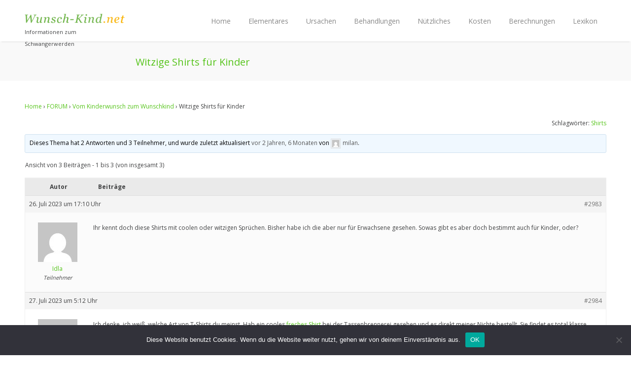

--- FILE ---
content_type: text/html; charset=UTF-8
request_url: https://wunsch-kind.net/Forum/Thema/witzige-shirts-fuer-kinder/
body_size: 12507
content:
<!DOCTYPE html>
<html lang="de">
<head>
	<meta charset="UTF-8" />
	<meta name="viewport" content="width=device-width, initial-scale=1, maximum-scale=1">

	<title>Thema: Witzige Shirts für Kinder | Kinderwunsch - schwanger werden</title>
	<meta name="description" content="Informationen zum Schwangerwerden" />

	<link rel="profile" href="https://gmpg.org/xfn/11" />
	<link rel="pingback" href="https://wunsch-kind.net/xmlrpc.php" />
	<link rel="shortcut icon" type="image/x-icon" href="https://wunsch-kind.net/wp-content/uploads/2015/03/Favicon.jpg" />
	<!--[if lt IE 9]>
	<script src="https://wunsch-kind.net/wp-content/themes/astrum-theme/js/html5.js" type="text/javascript"></script>
	<![endif]-->

<!-- Fonts
	================================================== -->
	<link rel='dns-prefetch' href='//fonts.googleapis.com' />
<link rel='dns-prefetch' href='//s.w.org' />
<link rel="alternate" type="application/rss+xml" title="Kinderwunsch - schwanger werden &raquo; Feed" href="https://wunsch-kind.net/feed/" />
<link rel="alternate" type="application/rss+xml" title="Kinderwunsch - schwanger werden &raquo; Kommentar-Feed" href="https://wunsch-kind.net/comments/feed/" />
		<script type="text/javascript">
			window._wpemojiSettings = {"baseUrl":"https:\/\/s.w.org\/images\/core\/emoji\/13.0.1\/72x72\/","ext":".png","svgUrl":"https:\/\/s.w.org\/images\/core\/emoji\/13.0.1\/svg\/","svgExt":".svg","source":{"concatemoji":"https:\/\/wunsch-kind.net\/wp-includes\/js\/wp-emoji-release.min.js?ver=5.6.16"}};
			!function(e,a,t){var n,r,o,i=a.createElement("canvas"),p=i.getContext&&i.getContext("2d");function s(e,t){var a=String.fromCharCode;p.clearRect(0,0,i.width,i.height),p.fillText(a.apply(this,e),0,0);e=i.toDataURL();return p.clearRect(0,0,i.width,i.height),p.fillText(a.apply(this,t),0,0),e===i.toDataURL()}function c(e){var t=a.createElement("script");t.src=e,t.defer=t.type="text/javascript",a.getElementsByTagName("head")[0].appendChild(t)}for(o=Array("flag","emoji"),t.supports={everything:!0,everythingExceptFlag:!0},r=0;r<o.length;r++)t.supports[o[r]]=function(e){if(!p||!p.fillText)return!1;switch(p.textBaseline="top",p.font="600 32px Arial",e){case"flag":return s([127987,65039,8205,9895,65039],[127987,65039,8203,9895,65039])?!1:!s([55356,56826,55356,56819],[55356,56826,8203,55356,56819])&&!s([55356,57332,56128,56423,56128,56418,56128,56421,56128,56430,56128,56423,56128,56447],[55356,57332,8203,56128,56423,8203,56128,56418,8203,56128,56421,8203,56128,56430,8203,56128,56423,8203,56128,56447]);case"emoji":return!s([55357,56424,8205,55356,57212],[55357,56424,8203,55356,57212])}return!1}(o[r]),t.supports.everything=t.supports.everything&&t.supports[o[r]],"flag"!==o[r]&&(t.supports.everythingExceptFlag=t.supports.everythingExceptFlag&&t.supports[o[r]]);t.supports.everythingExceptFlag=t.supports.everythingExceptFlag&&!t.supports.flag,t.DOMReady=!1,t.readyCallback=function(){t.DOMReady=!0},t.supports.everything||(n=function(){t.readyCallback()},a.addEventListener?(a.addEventListener("DOMContentLoaded",n,!1),e.addEventListener("load",n,!1)):(e.attachEvent("onload",n),a.attachEvent("onreadystatechange",function(){"complete"===a.readyState&&t.readyCallback()})),(n=t.source||{}).concatemoji?c(n.concatemoji):n.wpemoji&&n.twemoji&&(c(n.twemoji),c(n.wpemoji)))}(window,document,window._wpemojiSettings);
		</script>
		<style type="text/css">
img.wp-smiley,
img.emoji {
	display: inline !important;
	border: none !important;
	box-shadow: none !important;
	height: 1em !important;
	width: 1em !important;
	margin: 0 .07em !important;
	vertical-align: -0.1em !important;
	background: none !important;
	padding: 0 !important;
}
</style>
	<link rel='stylesheet' id='aqpb-view-css-css'  href='https://wunsch-kind.net/wp-content/plugins/aqua-page-builder/assets/stylesheets/aqpb-view.css?ver=1769516033' type='text/css' media='all' />
<link rel='stylesheet' id='bbp-default-css'  href='https://wunsch-kind.net/wp-content/plugins/bbpress/templates/default/css/bbpress.min.css?ver=2.6.9' type='text/css' media='all' />
<link rel='stylesheet' id='cptch_stylesheet-css'  href='https://wunsch-kind.net/wp-content/plugins/captcha/css/front_end_style.css?ver=4.4.5' type='text/css' media='all' />
<link rel='stylesheet' id='dashicons-css'  href='https://wunsch-kind.net/wp-includes/css/dashicons.min.css?ver=5.6.16' type='text/css' media='all' />
<link rel='stylesheet' id='cptch_desktop_style-css'  href='https://wunsch-kind.net/wp-content/plugins/captcha/css/desktop_style.css?ver=4.4.5' type='text/css' media='all' />
<link rel='stylesheet' id='cookie-notice-front-css'  href='https://wunsch-kind.net/wp-content/plugins/cookie-notice/css/front.min.css?ver=2.5.5' type='text/css' media='all' />
<link rel='stylesheet' id='hamburger.css-css'  href='https://wunsch-kind.net/wp-content/plugins/wp-responsive-menu/assets/css/wpr-hamburger.css?ver=3.1.8' type='text/css' media='all' />
<link rel='stylesheet' id='wprmenu.css-css'  href='https://wunsch-kind.net/wp-content/plugins/wp-responsive-menu/assets/css/wprmenu.css?ver=3.1.8' type='text/css' media='all' />
<style id='wprmenu.css-inline-css' type='text/css'>
@media only screen and ( max-width: 768px ) {html body div.wprm-wrapper {overflow: scroll;}html body div.wprm-overlay{ background: rgb(0,0,0) }#wprmenu_bar {background-image: url();background-size: cover ;background-repeat: repeat;}#wprmenu_bar {background-color: #56c41b;}html body div#mg-wprm-wrap .wpr_submit .icon.icon-search {color: #ffffff;}#wprmenu_bar .menu_title,#wprmenu_bar .wprmenu_icon_menu,#wprmenu_bar .menu_title a {color: #ffffff;}#wprmenu_bar .menu_title a {font-size: 20px;font-weight: normal;}#mg-wprm-wrap li.menu-item a {font-size: 15px;text-transform: uppercase;font-weight: normal;}#mg-wprm-wrap li.menu-item-has-children ul.sub-menu a {font-size: 15px;text-transform: uppercase;font-weight: normal;}#mg-wprm-wrap li.current-menu-item > a {background: #56c41b;}#mg-wprm-wrap li.current-menu-item > a,#mg-wprm-wrap li.current-menu-item span.wprmenu_icon{color: #ffffff !important;}#mg-wprm-wrap {background-color: #56c41b;}.cbp-spmenu-push-toright,.cbp-spmenu-push-toright .mm-slideout {left: 80% ;}.cbp-spmenu-push-toleft {left: -80% ;}#mg-wprm-wrap.cbp-spmenu-right,#mg-wprm-wrap.cbp-spmenu-left,#mg-wprm-wrap.cbp-spmenu-right.custom,#mg-wprm-wrap.cbp-spmenu-left.custom,.cbp-spmenu-vertical {width: 80%;max-width: 400px;}#mg-wprm-wrap ul#wprmenu_menu_ul li.menu-item a,div#mg-wprm-wrap ul li span.wprmenu_icon {color: #ffffff;}#mg-wprm-wrap ul#wprmenu_menu_ul li.menu-item:valid ~ a{color: #ffffff;}#mg-wprm-wrap ul#wprmenu_menu_ul li.menu-item a:hover {background: #56c41b;color: #ffffff !important;}div#mg-wprm-wrap ul>li:hover>span.wprmenu_icon {color: #ffffff !important;}.wprmenu_bar .hamburger-inner,.wprmenu_bar .hamburger-inner::before,.wprmenu_bar .hamburger-inner::after {background: #ffffff;}.wprmenu_bar .hamburger:hover .hamburger-inner,.wprmenu_bar .hamburger:hover .hamburger-inner::before,.wprmenu_bar .hamburger:hover .hamburger-inner::after {background: #ffffff;}div.wprmenu_bar div.hamburger{padding-right: 6px !important;}#wprmenu_menu.left {width:80%;left: -80%;right: auto;}#wprmenu_menu.right {width:80%;right: -80%;left: auto;}html body div#wprmenu_bar {height : 42px;}#mg-wprm-wrap.cbp-spmenu-left,#mg-wprm-wrap.cbp-spmenu-right,#mg-widgetmenu-wrap.cbp-spmenu-widget-left,#mg-widgetmenu-wrap.cbp-spmenu-widget-right {top: 42px !important;}.wprmenu_bar .hamburger {float: left;}.wprmenu_bar #custom_menu_icon.hamburger {top: 0px;left: 0px;float: left !important;background-color: #cccccc;}.wpr_custom_menu #custom_menu_icon {display: block;}html { padding-top: 42px !important; }#wprmenu_bar,#mg-wprm-wrap { display: block; }div#wpadminbar { position: fixed; }}
</style>
<link rel='stylesheet' id='wpr_icons-css'  href='https://wunsch-kind.net/wp-content/plugins/wp-responsive-menu/inc/assets/icons/wpr-icons.css?ver=3.1.8' type='text/css' media='all' />
<link rel='stylesheet' id='style-css'  href='https://wunsch-kind.net/wp-content/themes/astrum-theme/style.css?ver=5.6.16' type='text/css' media='all' />
<link rel='stylesheet' id='woocommerce-css'  href='https://wunsch-kind.net/wp-content/themes/astrum-theme/css/woocommerce.css?ver=5.6.16' type='text/css' media='all' />
<link rel='stylesheet' id='centum-gfont-css'  href='https://fonts.googleapis.com/css?family=Open+Sans:regular,400,300,600,700,|Raleway:regular,800,&#038;subset=latin' type='text/css' media='all' />
<link rel='stylesheet' id='mpce-theme-css'  href='https://wunsch-kind.net/wp-content/plugins/motopress-content-editor/includes/css/theme.min.css?ver=3.0.7' type='text/css' media='all' />
<style id='mpce-theme-inline-css' type='text/css'>
.mp-row-fixed-width {max-width:1170px;}
</style>
<link rel='stylesheet' id='mpce-bootstrap-grid-css'  href='https://wunsch-kind.net/wp-content/plugins/motopress-content-editor/bootstrap/bootstrap-grid.min.css?ver=3.0.7' type='text/css' media='all' />
<script type='text/javascript' src='https://wunsch-kind.net/wp-includes/js/jquery/jquery.min.js?ver=3.5.1' id='jquery-core-js'></script>
<script type='text/javascript' src='https://wunsch-kind.net/wp-includes/js/jquery/jquery-migrate.min.js?ver=3.3.2' id='jquery-migrate-js'></script>
<script type='text/javascript' id='cookie-notice-front-js-before'>
var cnArgs = {"ajaxUrl":"https:\/\/wunsch-kind.net\/wp-admin\/admin-ajax.php","nonce":"79ec2cdea1","hideEffect":"fade","position":"bottom","onScroll":false,"onScrollOffset":100,"onClick":false,"cookieName":"cookie_notice_accepted","cookieTime":2592000,"cookieTimeRejected":2592000,"globalCookie":false,"redirection":false,"cache":false,"revokeCookies":false,"revokeCookiesOpt":"automatic"};
</script>
<script type='text/javascript' src='https://wunsch-kind.net/wp-content/plugins/cookie-notice/js/front.min.js?ver=2.5.5' id='cookie-notice-front-js'></script>
<script type='text/javascript' src='https://wunsch-kind.net/wp-content/plugins/wp-responsive-menu/assets/js/modernizr.custom.js?ver=3.1.8' id='modernizr-js'></script>
<script type='text/javascript' src='https://wunsch-kind.net/wp-content/plugins/wp-responsive-menu/assets/js/touchSwipe.js?ver=3.1.8' id='touchSwipe-js'></script>
<script type='text/javascript' id='wprmenu.js-js-extra'>
/* <![CDATA[ */
var wprmenu = {"zooming":"","from_width":"768","push_width":"400","menu_width":"80","parent_click":"","swipe":"","enable_overlay":"1","wprmenuDemoId":""};
/* ]]> */
</script>
<script type='text/javascript' src='https://wunsch-kind.net/wp-content/plugins/wp-responsive-menu/assets/js/wprmenu.js?ver=3.1.8' id='wprmenu.js-js'></script>
<script type='text/javascript' src='https://wunsch-kind.net/wp-content/themes/astrum-theme/js/jquery.magnific-popup.min.js?ver=5.6.16' id='magnific-popup-js'></script>
<link rel="https://api.w.org/" href="https://wunsch-kind.net/wp-json/" /><link rel="EditURI" type="application/rsd+xml" title="RSD" href="https://wunsch-kind.net/xmlrpc.php?rsd" />
<link rel="wlwmanifest" type="application/wlwmanifest+xml" href="https://wunsch-kind.net/wp-includes/wlwmanifest.xml" /> 
<meta name="generator" content="WordPress 5.6.16" />
<link rel="canonical" href="https://wunsch-kind.net/Forum/Thema/witzige-shirts-fuer-kinder/" />
<link rel='shortlink' href='https://wunsch-kind.net/?p=2983' />
<link rel="alternate" type="application/json+oembed" href="https://wunsch-kind.net/wp-json/oembed/1.0/embed?url=https%3A%2F%2Fwunsch-kind.net%2FForum%2FThema%2Fwitzige-shirts-fuer-kinder%2F" />
<link rel="alternate" type="text/xml+oembed" href="https://wunsch-kind.net/wp-json/oembed/1.0/embed?url=https%3A%2F%2Fwunsch-kind.net%2FForum%2FThema%2Fwitzige-shirts-fuer-kinder%2F&#038;format=xml" />

<!-- This site is using AdRotate v5.17.1 to display their advertisements - https://ajdg.solutions/ -->
<!-- AdRotate CSS -->
<style type="text/css" media="screen">
	.g { margin:0px; padding:0px; overflow:hidden; line-height:1; zoom:1; }
	.g img { height:auto; }
	.g-col { position:relative; float:left; }
	.g-col:first-child { margin-left: 0; }
	.g-col:last-child { margin-right: 0; }
	@media only screen and (max-width: 480px) {
		.g-col, .g-dyn, .g-single { width:100%; margin-left:0; margin-right:0; }
	}
</style>
<!-- /AdRotate CSS -->

 <style type="text/css">
 #header { height: 84px; }

  body { color:#404142; }
  #content h1, h2, h3, h4, h5, h6  { color:#56c41b; }
  #logo h2 a, #logo h1 a {  }
  .menu ul li a {    }

  #logo {
    margin-top:12px;      }
  .compact #logo {
    margin-top:;  }
  #tagline {  }
  
a,a:visited,#not-found i,.comment-by span.reply a:hover,.comment-by span.reply a:hover i,.categories a:hover,.testimonials-author,.happy-clients-author,.dropcap,.meta ul li a:hover,.list-1 li:before,.list-2 li:before,.list-3 li:before,.list-4 li:before, .widget li.current_page_item a, a.twitter-link, .widget li.twitter-item a
{color:#56c41b}
#astrum_header_cart ul li img:hover, ul.product_list_widget li img:hover,  .menu > ul > li.current-menu-item > a, .menu ul li.current-menu-ancestor > a,#current,.menu ul li a:hover,.menu ul > li:hover > a,.flickr-widget-blog a:hover,#footer .flickr-widget-blog a:hover, .widget .flickr-widget-blog li a:hover
{border-color:#56c41b}
.menu ul ul
{border-top-color:#56c41b}
#filters a:hover,.selected, ul.product_list_widget li img:hover, #astrum_header_cart ul li img:hover, .quantity.buttons_added .plus:hover, .quantity.buttons_added .minus:hover
{background-color:#56c41b!important}
.wc-proceed-to-checkout .button,.actions .wc-forward,.premium .plan-price,.premium .plan-features a.button:hover, .cart_contents, .price_slider_wrapper .button:hover
{background-color:#56c41b}
.featured-box:hover > .circle-2,.featured-box:hover > .circle-3 {box-shadow:0 0 0 8px rgba(86,196,27,0.3)}
.menu > ul > li.current-menu-item > a:after, .current-menu-ancestor > a:after,.wp-pagenavi .current, .pagination .current,.pagination a:hover, .wp-pagenavi a:hover, .tagcloud a:hover,.button.gray:hover,.button.light:hover,.button.color,input[type=button],input[type=submit],input[type=button]:focus,input[type=submit]:focus, #footer .tabs-nav li.active a, .tabs-nav li.active a,.ui-accordion .ui-accordion-header-active:hover,.ui-accordion .ui-accordion-header-active,.trigger.active a,.trigger.active a:hover,.skill-bar-value,.highlight.color,.notice-box:hover
{background:#56c41b}
.price_slider_wrapper .ui-widget-header,span.onsale, .tp-leftarrow:hover,.tp-rightarrow:hover,.flexslider .flex-next:hover,.flexslider .flex-prev:hover,.featured-box:hover > .circle,.featured-box:hover > .circle span,.featured-box:hover > .circle-2,.featured-box:hover > .circle-3,.portfolio-item:hover > figure > a .item-description,.sb-navigation-left:hover,.sb-navigation-right:hover,.widget_ns_mailchimp input.button, .newsletter-btn,.search-btn,.premium.plan h3,.premium .plan-features a.button,.pagination ul li a:hover
{background-color:#56c41b}

</style>
<style type="text/css" id="custom-background-css">
body.custom-background { background-image: url("https://wunsch-kind.net/wp-content/uploads/2015/03/Origal_dunkler.jpg"); background-position: center top; background-size: auto; background-repeat: repeat; background-attachment: scroll; }
</style>
			<style type="text/css" id="wp-custom-css">
			a.menu-trigger {
    display: none !important;
}

span.search-trigger {
    display: none !important;
}
  

a.flex-prev {
    display: none !important;
}

a.flex-next {
    display: none !important;
}

mark, ins {
    text-decoration: none;
	background: #ffff
}
.rht_banner_wrapper.ss_t_l {
  left: 25px;
  top: 100px;
}		</style>
		
<!-- MotoPress Custom CSS Start -->
<style type="text/css">
@import url('https://wunsch-kind.net/wp-content/uploads/motopress-content-editor/motopress-ce-custom.css?1475499506');
</style>
<!-- MotoPress Custom CSS End -->
</head>


<body data-rsssl=1 class="topic bbpress no-js topic-template-default single single-topic postid-2983 custom-background boxed cookies-not-set">
<!-- Header
================================================== -->
<header id="header">

<!-- Container -->
<div class="container">
		<!-- Logo / Mobile Menu -->
	<div class="three columns nav-menu-container">
		<div id="mobile-navigation">
			<form method="get" id="menu-search" action="https://wunsch-kind.net/">
				<input type="text" name="s" id="s" placeholder="Start Typing..." />
			</form>
			<a href="#menu" class="menu-trigger"><i class="icon-reorder"></i></a>
			<span class="search-trigger"><i class="icon-search"></i></span>
		</div>

		<div id="logo">
												<h2><a href="https://wunsch-kind.net/" title="Kinderwunsch &#8211; schwanger werden" rel="home"><img src="https://wunsch-kind.net/wp-content/uploads/2016/04/wunsch-kind.net_.png" alt="Kinderwunsch &#8211; schwanger werden"/></a></h2>
							<div id="blogdesc">Informationen zum Schwangerwerden</div>		</div>
	</div>

	<!-- Navigation
	================================================== -->
	<div class="thirteen columns">
				<nav id="navigation" class="menu">
		<ul id="responsive" class="menu"><li id="menu-item-170" class="menu-item menu-item-type-post_type menu-item-object-page menu-item-home menu-item-has-children menu-item-170"><a href="https://wunsch-kind.net/">Home</a>
<ul class="sub-menu">
	<li id="menu-item-1222" class="menu-item menu-item-type-post_type menu-item-object-page menu-item-1222"><a href="https://wunsch-kind.net/forum/">FORUM</a></li>
	<li id="menu-item-1677" class="menu-item menu-item-type-post_type menu-item-object-page menu-item-1677"><a href="https://wunsch-kind.net/news/">NEWS</a></li>
</ul>
</li>
<li id="menu-item-547" class="menu-item menu-item-type-custom menu-item-object-custom menu-item-has-children menu-item-547"><a href="https://wunsch-kind.net/die-frau/">Elementares</a>
<ul class="sub-menu">
	<li id="menu-item-544" class="menu-item menu-item-type-post_type menu-item-object-page menu-item-544"><a href="https://wunsch-kind.net/elementares/die-frau/">Die Frau</a></li>
	<li id="menu-item-560" class="menu-item menu-item-type-post_type menu-item-object-page menu-item-560"><a href="https://wunsch-kind.net/elementares/der-mann/">Der Mann</a></li>
	<li id="menu-item-581" class="menu-item menu-item-type-post_type menu-item-object-page menu-item-581"><a href="https://wunsch-kind.net/elementares/eizelle-spermium/">Eizelle &#038; Spermium</a></li>
	<li id="menu-item-536" class="menu-item menu-item-type-post_type menu-item-object-page menu-item-536"><a href="https://wunsch-kind.net/elementares/ein-ei-wird-befruchtet/">Ein Ei wird befruchtet</a></li>
</ul>
</li>
<li id="menu-item-859" class="menu-item menu-item-type-post_type menu-item-object-page menu-item-has-children menu-item-859"><a href="https://wunsch-kind.net/ursachen/">Ursachen</a>
<ul class="sub-menu">
	<li id="menu-item-1534" class="menu-item menu-item-type-post_type menu-item-object-page menu-item-1534"><a href="https://wunsch-kind.net/ursachen/">Die Psyche</a></li>
	<li id="menu-item-974" class="menu-item menu-item-type-post_type menu-item-object-page menu-item-974"><a href="https://wunsch-kind.net/ursachen/empfaengnisfaehigkeit/">Empfängnisfähigkeit</a></li>
	<li id="menu-item-837" class="menu-item menu-item-type-post_type menu-item-object-page menu-item-837"><a href="https://wunsch-kind.net/ursachen/untersuchungen/">Untersuchungen</a></li>
	<li id="menu-item-820" class="menu-item menu-item-type-post_type menu-item-object-page menu-item-820"><a href="https://wunsch-kind.net/ursachen/diagnosen/">Diagnosen</a></li>
	<li id="menu-item-2032" class="menu-item menu-item-type-post_type menu-item-object-page menu-item-2032"><a href="https://wunsch-kind.net/ursachen/organische-blockaden/">Organische Blockaden</a></li>
</ul>
</li>
<li id="menu-item-860" class="menu-item menu-item-type-custom menu-item-object-custom menu-item-has-children menu-item-860"><a href="https://wunsch-kind.net/ursachen/ueberblick/">Behandlungen</a>
<ul class="sub-menu">
	<li id="menu-item-849" class="menu-item menu-item-type-post_type menu-item-object-page menu-item-849"><a href="https://wunsch-kind.net/behandlungen/ueberblick/">Überblick</a></li>
	<li id="menu-item-879" class="menu-item menu-item-type-post_type menu-item-object-page menu-item-879"><a href="https://wunsch-kind.net/behandlungen/hormontherapie/">Hormontherapie</a></li>
	<li id="menu-item-886" class="menu-item menu-item-type-post_type menu-item-object-page menu-item-886"><a href="https://wunsch-kind.net/behandlungen/insemination/">Insemination (IUI)</a></li>
	<li id="menu-item-893" class="menu-item menu-item-type-post_type menu-item-object-page menu-item-893"><a href="https://wunsch-kind.net/behandlungen/ivf/">IVF</a></li>
	<li id="menu-item-1015" class="menu-item menu-item-type-post_type menu-item-object-page menu-item-1015"><a href="https://wunsch-kind.net/behandlungen/icsi/">ICSI</a></li>
	<li id="menu-item-1025" class="menu-item menu-item-type-post_type menu-item-object-page menu-item-1025"><a href="https://wunsch-kind.net/behandlungen/tese-mesa/">TESE/MESA</a></li>
	<li id="menu-item-1704" class="menu-item menu-item-type-post_type menu-item-object-page menu-item-1704"><a href="https://wunsch-kind.net/behandlungen/kryokonservierung/">Kryokonservierung</a></li>
	<li id="menu-item-1701" class="menu-item menu-item-type-post_type menu-item-object-page menu-item-1701"><a href="https://wunsch-kind.net/behandlungen/praeimplantationsdiagnostik/">Präimplantations- diagnostik (PID)</a></li>
	<li id="menu-item-1399" class="menu-item menu-item-type-post_type menu-item-object-page menu-item-1399"><a href="https://wunsch-kind.net/behandlungen/risiken/">Risiken</a></li>
	<li id="menu-item-1912" class="menu-item menu-item-type-post_type menu-item-object-page menu-item-1912"><a href="https://wunsch-kind.net/alternative-medizin/">Alternative Medizin</a></li>
</ul>
</li>
<li id="menu-item-1245" class="menu-item menu-item-type-custom menu-item-object-custom menu-item-has-children menu-item-1245"><a href="https://wunsch-kind.net/kinderwunschzentren-in-deutschland/">Nützliches</a>
<ul class="sub-menu">
	<li id="menu-item-1223" class="menu-item menu-item-type-post_type menu-item-object-page menu-item-1223"><a href="https://wunsch-kind.net/kinderwunschzentren-in-deutschland/">Kinderwunschzentren in Deutschland</a></li>
	<li id="menu-item-1367" class="menu-item menu-item-type-post_type menu-item-object-page menu-item-1367"><a href="https://wunsch-kind.net/kinderwunschzentren-im-portrait/">Kinderwunschzentren im Portrait</a></li>
	<li id="menu-item-2126" class="menu-item menu-item-type-custom menu-item-object-custom menu-item-has-children menu-item-2126"><a>Gesundheit und Ernährung</a>
	<ul class="sub-menu">
		<li id="menu-item-2127" class="menu-item menu-item-type-post_type menu-item-object-page menu-item-2127"><a href="https://wunsch-kind.net/folsaeure/">Folsäure (Vitamin B9)</a></li>
	</ul>
</li>
	<li id="menu-item-1254" class="menu-item menu-item-type-post_type menu-item-object-page menu-item-1254"><a href="https://wunsch-kind.net/buchtipps/">Buchtipps</a></li>
</ul>
</li>
<li id="menu-item-749" class="menu-item menu-item-type-custom menu-item-object-custom menu-item-has-children menu-item-749"><a href="https://wunsch-kind.net/?page_id=745">Kosten</a>
<ul class="sub-menu">
	<li id="menu-item-748" class="menu-item menu-item-type-post_type menu-item-object-page menu-item-748"><a href="https://wunsch-kind.net/kosten/was-kostet-was/">Was kostet was?</a></li>
	<li id="menu-item-757" class="menu-item menu-item-type-post_type menu-item-object-page menu-item-757"><a href="https://wunsch-kind.net/kosten/finanzielle-unterstuetzung/">Finanzielle Unterstützung</a></li>
	<li id="menu-item-1292" class="menu-item menu-item-type-post_type menu-item-object-page menu-item-1292"><a href="https://wunsch-kind.net/kosten/gesetzliche-krankenversicherung/">Gesetzliche Krankenversicherung</a></li>
	<li id="menu-item-1421" class="menu-item menu-item-type-post_type menu-item-object-page menu-item-1421"><a href="https://wunsch-kind.net/private-krankenversicherung/">Private Krankenversicherung</a></li>
	<li id="menu-item-1240" class="menu-item menu-item-type-post_type menu-item-object-page menu-item-1240"><a href="https://wunsch-kind.net/elterngeld-rechner/">Elterngeld-Rechner</a></li>
</ul>
</li>
<li id="menu-item-169" class="menu-item menu-item-type-post_type menu-item-object-page menu-item-has-children menu-item-169"><a href="https://wunsch-kind.net/berechnungen/">Berechnungen</a>
<ul class="sub-menu">
	<li id="menu-item-1983" class="menu-item menu-item-type-post_type menu-item-object-page menu-item-1983"><a href="https://wunsch-kind.net/berechnungen/schwangerschaftstest/">Schwangerschaftstest</a></li>
	<li id="menu-item-424" class="menu-item menu-item-type-post_type menu-item-object-page menu-item-424"><a href="https://wunsch-kind.net/berechnungen/eisprungkalender/">Eisprung-Kalender</a></li>
	<li id="menu-item-222" class="menu-item menu-item-type-post_type menu-item-object-page menu-item-222"><a href="https://wunsch-kind.net/berechnungen/bodymasindex/">BMI = Body Mass Index</a></li>
	<li id="menu-item-379" class="menu-item menu-item-type-post_type menu-item-object-page menu-item-379"><a href="https://wunsch-kind.net/berechnungen/grund-ruheumsatz/">Grund-/Ruheumsatz</a></li>
	<li id="menu-item-354" class="menu-item menu-item-type-post_type menu-item-object-page menu-item-354"><a href="https://wunsch-kind.net/berechnungen/blutdruck-bewerten/">Blutdruck bewerten</a></li>
</ul>
</li>
<li id="menu-item-414" class="menu-item menu-item-type-post_type menu-item-object-page menu-item-414"><a href="https://wunsch-kind.net/lexikon/">Lexikon</a></li>
</ul>		</nav>
	</div>

</div>
<!-- Container / End -->
</header>
<!-- Header / End -->
<!-- Content Wrapper / Start -->
<div id="content-wrapper"><!-- Titlebar
    ================================================== -->
    <section id="titlebar">
        <!-- Container -->
        <div class="container">

            <div class="eight columns">

                <h2>Witzige Shirts für Kinder                                     </h2>
            </div>
            <div class="eight columns">
                
            </div>

        </div>
        <!-- Container / End -->
    </section>
<!-- Content
    ================================================== -->

    <!-- Container -->
    <div  id="post-2983" class="container post-2983 topic type-topic status-publish hentry topic-tag-shirts mpce-post-div" >
                <div class="sixteen columns">         
<div id="bbpress-forums" class="bbpress-wrapper">

	<div class="bbp-breadcrumb"><p><a href="https://wunsch-kind.net" class="bbp-breadcrumb-home">Home</a> <span class="bbp-breadcrumb-sep">&rsaquo;</span> <a href="https://wunsch-kind.net/forum/" class="bbp-breadcrumb-root">FORUM</a> <span class="bbp-breadcrumb-sep">&rsaquo;</span> <a href="https://wunsch-kind.net/Forum/Forum/forum-kinderwunsch/" class="bbp-breadcrumb-forum">Vom Kinderwunsch zum Wunschkind</a> <span class="bbp-breadcrumb-sep">&rsaquo;</span> <span class="bbp-breadcrumb-current">Witzige Shirts für Kinder</span></p></div>
	
	
	
	
		<div class="bbp-topic-tags"><p>Schlagwörter:&nbsp;<a href="https://wunsch-kind.net/Forum/Thema-tag/shirts/" rel="tag">Shirts</a></p></div>
		<div class="bbp-template-notice info"><ul><li class="bbp-topic-description">Dieses Thema hat 2 Antworten und 3 Teilnehmer, und wurde zuletzt aktualisiert <a href="https://wunsch-kind.net/Forum/Thema/witzige-shirts-fuer-kinder/#post-2990" title="Antwort auf: Witzige Shirts für Kinder">vor 2 Jahren, 6&nbsp;Monaten</a> von <a href="https://wunsch-kind.net/Forum/Benutzer/milan/" title="Das Profil von milan betrachten" class="bbp-author-link"><span  class="bbp-author-avatar"><img alt='' src='https://secure.gravatar.com/avatar/6f8e13db265c5b40322685dd141260c7?s=14&#038;d=mm&#038;r=g' srcset='https://secure.gravatar.com/avatar/6f8e13db265c5b40322685dd141260c7?s=28&#038;d=mm&#038;r=g 2x' class='avatar avatar-14 photo' height='14' width='14' loading='lazy'/></span><span  class="bbp-author-name">milan</span></a>.</li></ul></div>
		
		
			
<div class="bbp-pagination">
	<div class="bbp-pagination-count">Ansicht von 3 Beiträgen - 1 bis 3 (von insgesamt 3)</div>
	<div class="bbp-pagination-links"></div>
</div>


			
<ul id="topic-2983-replies" class="forums bbp-replies">

	<li class="bbp-header">
		<div class="bbp-reply-author">Autor</div><!-- .bbp-reply-author -->
		<div class="bbp-reply-content">Beiträge</div><!-- .bbp-reply-content -->
	</li><!-- .bbp-header -->

	<li class="bbp-body">

		
			
				
<div id="post-2983" class="bbp-reply-header">
	<div class="bbp-meta">
		<span class="bbp-reply-post-date">26. Juli 2023 um 17:10 Uhr</span>

		
		<a href="https://wunsch-kind.net/Forum/Thema/witzige-shirts-fuer-kinder/#post-2983" class="bbp-reply-permalink">#2983</a>

		
		<span class="bbp-admin-links"></span>
		
	</div><!-- .bbp-meta -->
</div><!-- #post-2983 -->

<div class="loop-item-0 user-id-112 bbp-parent-forum-1197 bbp-parent-topic-1197 bbp-reply-position-1 odd  post-2983 topic type-topic status-publish hentry topic-tag-shirts mpce-post-div">
	<div class="bbp-reply-author">

		
		<a href="https://wunsch-kind.net/Forum/Benutzer/idla/" title="Das Profil von Idla betrachten" class="bbp-author-link"><span  class="bbp-author-avatar"><img alt='' src='https://secure.gravatar.com/avatar/2013dafc39a6467b068b094952c08453?s=80&#038;d=mm&#038;r=g' srcset='https://secure.gravatar.com/avatar/2013dafc39a6467b068b094952c08453?s=160&#038;d=mm&#038;r=g 2x' class='avatar avatar-80 photo' height='80' width='80' loading='lazy'/></span><span  class="bbp-author-name">Idla</span></a><div class="bbp-author-role">Teilnehmer</div>
		
		
	</div><!-- .bbp-reply-author -->

	<div class="bbp-reply-content">

		
		<p>Ihr kennt doch diese Shirts mit coolen oder witzigen Sprüchen. Bisher habe ich die aber nur für Erwachsene gesehen. Sowas gibt es aber doch bestimmt auch für Kinder, oder? </p>

		
	</div><!-- .bbp-reply-content -->
</div><!-- .reply -->

			
				
<div id="post-2984" class="bbp-reply-header">
	<div class="bbp-meta">
		<span class="bbp-reply-post-date">27. Juli 2023 um 5:12 Uhr</span>

		
		<a href="https://wunsch-kind.net/Forum/Thema/witzige-shirts-fuer-kinder/#post-2984" class="bbp-reply-permalink">#2984</a>

		
		<span class="bbp-admin-links"></span>
		
	</div><!-- .bbp-meta -->
</div><!-- #post-2984 -->

<div class="loop-item-1 user-id-113 bbp-parent-forum-1197 bbp-parent-topic-2983 bbp-reply-position-2 even  post-2984 reply type-reply status-publish hentry mpce-post-div">
	<div class="bbp-reply-author">

		
		<a href="https://wunsch-kind.net/Forum/Benutzer/lenchen/" title="Das Profil von Lenchen betrachten" class="bbp-author-link"><span  class="bbp-author-avatar"><img alt='' src='https://secure.gravatar.com/avatar/18398ec5b9456194449876aaee5cd22f?s=80&#038;d=mm&#038;r=g' srcset='https://secure.gravatar.com/avatar/18398ec5b9456194449876aaee5cd22f?s=160&#038;d=mm&#038;r=g 2x' class='avatar avatar-80 photo' height='80' width='80' loading='lazy'/></span><span  class="bbp-author-name">Lenchen</span></a><div class="bbp-author-role">Teilnehmer</div>
		
		
	</div><!-- .bbp-reply-author -->

	<div class="bbp-reply-content">

		
		<p>Ich denke, ich weiß, welche Art von T-Shirts du meinst. Hab ein cooles <a href="https://www.tassenbrennerei.de/collections/kinder-t-shirt/products/t-shirt-kinder-ich-liebe-es-wenn-die-schule-ausfallt" rel="nofollow">freches Shirt</a> bei der Tassenbrennerei gesehen und es direkt meiner Nichte bestellt. Sie findet es total klasse und führt es jetzt stolz aus, so oft sie kann 🙂</p>


<ul id="bbp-reply-revision-log-2984" class="bbp-reply-revision-log">

	<li id="bbp-reply-revision-log-2984-item-2985" class="bbp-reply-revision-log-item">
		Diese Antwort wurde geändert vor 2 Jahren, 6&nbsp;Monaten von <a href="https://wunsch-kind.net/Forum/Benutzer/lenchen/" title="Das Profil von Lenchen betrachten" class="bbp-author-link"><span  class="bbp-author-avatar"><img alt='' src='https://secure.gravatar.com/avatar/18398ec5b9456194449876aaee5cd22f?s=14&#038;d=mm&#038;r=g' srcset='https://secure.gravatar.com/avatar/18398ec5b9456194449876aaee5cd22f?s=28&#038;d=mm&#038;r=g 2x' class='avatar avatar-14 photo' height='14' width='14' loading='lazy'/></span><span  class="bbp-author-name">Lenchen</span></a>.
	</li>

</ul>


		
	</div><!-- .bbp-reply-content -->
</div><!-- .reply -->

			
				
<div id="post-2990" class="bbp-reply-header">
	<div class="bbp-meta">
		<span class="bbp-reply-post-date">27. Juli 2023 um 21:46 Uhr</span>

		
		<a href="https://wunsch-kind.net/Forum/Thema/witzige-shirts-fuer-kinder/#post-2990" class="bbp-reply-permalink">#2990</a>

		
		<span class="bbp-admin-links"></span>
		
	</div><!-- .bbp-meta -->
</div><!-- #post-2990 -->

<div class="loop-item-2 user-id-102 bbp-parent-forum-1197 bbp-parent-topic-2983 bbp-reply-position-3 odd  post-2990 reply type-reply status-publish hentry mpce-post-div">
	<div class="bbp-reply-author">

		
		<a href="https://wunsch-kind.net/Forum/Benutzer/milan/" title="Das Profil von milan betrachten" class="bbp-author-link"><span  class="bbp-author-avatar"><img alt='' src='https://secure.gravatar.com/avatar/6f8e13db265c5b40322685dd141260c7?s=80&#038;d=mm&#038;r=g' srcset='https://secure.gravatar.com/avatar/6f8e13db265c5b40322685dd141260c7?s=160&#038;d=mm&#038;r=g 2x' class='avatar avatar-80 photo' height='80' width='80' loading='lazy'/></span><span  class="bbp-author-name">milan</span></a><div class="bbp-author-role">Teilnehmer</div>
		
		
	</div><!-- .bbp-reply-author -->

	<div class="bbp-reply-content">

		
		<p>schon was gefunden?</p>

		
	</div><!-- .bbp-reply-content -->
</div><!-- .reply -->

			
		
	</li><!-- .bbp-body -->

	<li class="bbp-footer">
		<div class="bbp-reply-author">Autor</div>
		<div class="bbp-reply-content">Beiträge</div><!-- .bbp-reply-content -->
	</li><!-- .bbp-footer -->
</ul><!-- #topic-2983-replies -->


			
<div class="bbp-pagination">
	<div class="bbp-pagination-count">Ansicht von 3 Beiträgen - 1 bis 3 (von insgesamt 3)</div>
	<div class="bbp-pagination-links"></div>
</div>


		
		

	<div id="no-reply-2983" class="bbp-no-reply">
		<div class="bbp-template-notice">
			<ul>
				<li>Du musst angemeldet sein, um auf dieses Thema antworten zu können.</li>
			</ul>
		</div>

		
			
<form method="post" action="https://wunsch-kind.net/wp-login.php" class="bbp-login-form">
	<fieldset class="bbp-form">
		<legend>Anmelden</legend>

		<div class="bbp-username">
			<label for="user_login">Benutzername: </label>
			<input type="text" name="log" value="" size="20" maxlength="100" id="user_login" autocomplete="off" />
		</div>

		<div class="bbp-password">
			<label for="user_pass">Passwort: </label>
			<input type="password" name="pwd" value="" size="20" id="user_pass" autocomplete="off" />
		</div>

		<div class="bbp-remember-me">
			<input type="checkbox" name="rememberme" value="forever"  id="rememberme" />
			<label for="rememberme">Angemeldet bleiben</label>
		</div>

		<p class="cptch_block"><span class="cptch_wrap cptch_math_actions">
				<label class="cptch_label" for="cptch_input_100"><span class="cptch_span">7</span>
					<span class="cptch_span">&nbsp;&#43;&nbsp;</span>
					<span class="cptch_span"><input id="cptch_input_100" class="cptch_input cptch_wp_login" type="text" autocomplete="off" name="cptch_number" value="" maxlength="2" size="2" aria-required="true" required="required" style="margin-bottom:0;display:inline;font-size: 12px;width: 40px;" /></span>
					<span class="cptch_span">&nbsp;=&nbsp;</span>
					<span class="cptch_span">11</span>
					<input type="hidden" name="cptch_result" value="Rdw=" /><input type="hidden" name="cptch_time" value="1769516033" />
					<input type="hidden" name="cptch_form" value="wp_login" />
				</label></span></p><br />
		<div class="bbp-submit-wrapper">

			<button type="submit" name="user-submit" id="user-submit" class="button submit user-submit">Anmelden</button>

			
	<input type="hidden" name="user-cookie" value="1" />

	<input type="hidden" id="bbp_redirect_to" name="redirect_to" value="https://wunsch-kind.net/Forum/Thema/witzige-shirts-fuer-kinder/" /><input type="hidden" id="_wpnonce" name="_wpnonce" value="adf71a3f65" /><input type="hidden" name="_wp_http_referer" value="/Forum/Thema/witzige-shirts-fuer-kinder/" />
		</div>
	</fieldset>
</form>

		
	</div>



	
	

	
</div>
                </div> 
 </div>
 <!-- Page Content / End -->
 



	
	



<section class="comments-sec">

	</section></div></div>



</div>
<!-- Content Wrapper / End -->
<!-- Footer
================================================== -->
<div id="footer" class="light">
    <!-- 960 Container -->
    <div class="container">

        <div class="four columns">
             <div id="nav_menu-4" class="widget footer-widget widget_nav_menu"><div class="menu-footer-menue-container"><ul id="menu-footer-menue" class="menu"><li id="menu-item-1050" class="menu-item menu-item-type-post_type menu-item-object-page menu-item-1050"><a href="https://wunsch-kind.net/link-zu-uns/">Link zu uns</a></li>
<li id="menu-item-1227" class="menu-item menu-item-type-post_type menu-item-object-page menu-item-1227"><a href="https://wunsch-kind.net/sitemap/">Sitemap</a></li>
<li id="menu-item-1006" class="menu-item menu-item-type-post_type menu-item-object-page menu-item-1006"><a href="https://wunsch-kind.net/impressum/">Impressum</a></li>
<li id="menu-item-2178" class="menu-item menu-item-type-post_type menu-item-object-page menu-item-2178"><a href="https://wunsch-kind.net/datenschutz/">Datenschutz</a></li>
<li id="menu-item-1535" class="menu-item menu-item-type-post_type menu-item-object-page menu-item-1535"><a href="https://wunsch-kind.net/forenregeln/">Forenregeln</a></li>
</ul></div></div>        </div>

        <div class="four columns">
            <div id="nav_menu-5" class="widget footer-widget widget_nav_menu"><div class="menu-footer-2-menue-container"><ul id="menu-footer-2-menue" class="menu"><li id="menu-item-1221" class="menu-item menu-item-type-post_type menu-item-object-page menu-item-1221"><a href="https://wunsch-kind.net/forum/">FORUM</a></li>
<li id="menu-item-1459" class="menu-item menu-item-type-post_type menu-item-object-page menu-item-1459"><a href="https://wunsch-kind.net/news/">NEWS</a></li>
<li id="menu-item-1182" class="menu-item menu-item-type-post_type menu-item-object-page menu-item-1182"><a href="https://wunsch-kind.net/kinderwunschzentren-in-deutschland/">Kinderwunschzentren in Deutschland</a></li>
<li id="menu-item-1366" class="menu-item menu-item-type-post_type menu-item-object-page menu-item-1366"><a href="https://wunsch-kind.net/kinderwunschzentren-im-portrait/">Kinderwunschzentren im Portrait</a></li>
</ul></div></div>        </div>


        <div class="four columns">
            <div id="nav_menu-2" class="widget footer-widget widget_nav_menu"><div class="menu-footer-3-menue-container"><ul id="menu-footer-3-menue" class="menu"><li id="menu-item-1291" class="menu-item menu-item-type-post_type menu-item-object-page menu-item-1291"><a href="https://wunsch-kind.net/kosten/gesetzliche-krankenversicherung/">Krankenkassen-Zusatzversicherung</a></li>
<li id="menu-item-1300" class="menu-item menu-item-type-post_type menu-item-object-page menu-item-1300"><a href="https://wunsch-kind.net/private-krankenversicherung/">Private Krankenversicherung</a></li>
<li id="menu-item-1984" class="menu-item menu-item-type-post_type menu-item-object-page menu-item-1984"><a href="https://wunsch-kind.net/berechnungen/schwangerschaftstest/">Schwangerschaftstest</a></li>
<li id="menu-item-1320" class="menu-item menu-item-type-post_type menu-item-object-page menu-item-1320"><a href="https://wunsch-kind.net/elterngeld-rechner/">Elterngeld-Rechner</a></li>
</ul></div></div>        </div>

        <div class="four columns">
            <div id="bbp_login_widget-3" class="widget footer-widget bbp_widget_login"><h3>Login</h3>
			<form method="post" action="https://wunsch-kind.net/wp-login.php" class="bbp-login-form">
				<fieldset class="bbp-form">
					<legend>Anmelden</legend>

					<div class="bbp-username">
						<label for="user_login">Benutzername: </label>
						<input type="text" name="log" value="" size="20" maxlength="100" id="user_login" autocomplete="off" />
					</div>

					<div class="bbp-password">
						<label for="user_pass">Passwort: </label>
						<input type="password" name="pwd" value="" size="20" id="user_pass" autocomplete="off" />
					</div>

					<div class="bbp-remember-me">
						<input type="checkbox" name="rememberme" value="forever"  id="rememberme" />
						<label for="rememberme">Angemeldet bleiben</label>
					</div>

					<p class="cptch_block"><span class="cptch_wrap cptch_math_actions">
				<label class="cptch_label" for="cptch_input_18"><span class="cptch_span">7</span>
					<span class="cptch_span">&nbsp;&minus;&nbsp;</span>
					<span class="cptch_span"><input id="cptch_input_18" class="cptch_input cptch_wp_login" type="text" autocomplete="off" name="cptch_number" value="" maxlength="2" size="2" aria-required="true" required="required" style="margin-bottom:0;display:inline;font-size: 12px;width: 40px;" /></span>
					<span class="cptch_span">&nbsp;=&nbsp;</span>
					<span class="cptch_span">4</span>
					<input type="hidden" name="cptch_result" value="Kds=" /><input type="hidden" name="cptch_time" value="1769516033" />
					<input type="hidden" name="cptch_form" value="wp_login" />
				</label></span></p><br />
					<div class="bbp-submit-wrapper">

						<button type="submit" name="user-submit" id="user-submit" class="button submit user-submit">Anmelden</button>

						
	<input type="hidden" name="user-cookie" value="1" />

	<input type="hidden" id="bbp_redirect_to" name="redirect_to" value="https://wunsch-kind.net/Forum/Thema/witzige-shirts-fuer-kinder/" /><input type="hidden" id="_wpnonce" name="_wpnonce" value="adf71a3f65" /><input type="hidden" name="_wp_http_referer" value="/Forum/Thema/witzige-shirts-fuer-kinder/" />
					</div>

					
						<div class="bbp-login-links">

							
								<a href="https://wunsch-kind.net/register/" title="Registrieren" class="bbp-register-link">Registrieren</a>

							
							
								<a href="https://wunsch-kind.net/lost-password/" title="Passwort vergessen" class="bbp-lostpass-link">Passwort vergessen</a>

							
						</div>

					
				</fieldset>
			</form>

		</div><div id="text-10" class="widget footer-widget widget_text">			<div class="textwidget">hier geht's zum Forum:</div>
		</div><div id="bbp_forums_widget-2" class="widget footer-widget widget_display_forums">
		<ul class="bbp-forums-widget">

			
				<li  class="bbp-forum-widget-current-forum">
					<a class="bbp-forum-title" href="https://wunsch-kind.net/Forum/Forum/forum-kinderwunsch/">
						Vom Kinderwunsch zum Wunschkind					</a>
				</li>

			
		</ul>

		</div>        </div>
    </div>
    <!-- Container / End -->

</div>
<!-- Footer / End -->

<!-- Footer Bottom / Start -->
<div id="footer-bottom" class="light">

    <!-- Container -->
    <div class="container">
        <div class="eight columns">
            © wunsch-kind.net        </div>
        <div class="eight columns">
                        </div>
    </div>
    <!-- Container / End -->
</div>
<!-- Footer Bottom / Start -->

			<div class="wprm-wrapper">
        
        <!-- Overlay Starts here -->
			 			   <div class="wprm-overlay"></div>
			         <!-- Overlay Ends here -->
			
			         <div id="wprmenu_bar" class="wprmenu_bar bodyslide left">
  <div class="hamburger hamburger--slider">
    <span class="hamburger-box">
      <span class="hamburger-inner"></span>
    </span>
  </div>
  <div class="menu_title">
      <a href="https://wunsch-kind.net">
          </a>
      </div>
</div>			 
			<div class="cbp-spmenu cbp-spmenu-vertical cbp-spmenu-left default " id="mg-wprm-wrap">
				
				
				<ul id="wprmenu_menu_ul">
  
  <li class="menu-item menu-item-type-post_type menu-item-object-page menu-item-home menu-item-has-children menu-item-170"><a href="https://wunsch-kind.net/">Home</a>
<ul class="sub-menu">
	<li class="menu-item menu-item-type-post_type menu-item-object-page menu-item-1222"><a href="https://wunsch-kind.net/forum/">FORUM</a></li>
	<li class="menu-item menu-item-type-post_type menu-item-object-page menu-item-1677"><a href="https://wunsch-kind.net/news/">NEWS</a></li>
</ul>
</li>
<li class="menu-item menu-item-type-custom menu-item-object-custom menu-item-has-children menu-item-547"><a href="https://wunsch-kind.net/die-frau/">Elementares</a>
<ul class="sub-menu">
	<li class="menu-item menu-item-type-post_type menu-item-object-page menu-item-544"><a href="https://wunsch-kind.net/elementares/die-frau/">Die Frau</a></li>
	<li class="menu-item menu-item-type-post_type menu-item-object-page menu-item-560"><a href="https://wunsch-kind.net/elementares/der-mann/">Der Mann</a></li>
	<li class="menu-item menu-item-type-post_type menu-item-object-page menu-item-581"><a href="https://wunsch-kind.net/elementares/eizelle-spermium/">Eizelle &#038; Spermium</a></li>
	<li class="menu-item menu-item-type-post_type menu-item-object-page menu-item-536"><a href="https://wunsch-kind.net/elementares/ein-ei-wird-befruchtet/">Ein Ei wird befruchtet</a></li>
</ul>
</li>
<li class="menu-item menu-item-type-post_type menu-item-object-page menu-item-has-children menu-item-859"><a href="https://wunsch-kind.net/ursachen/">Ursachen</a>
<ul class="sub-menu">
	<li class="menu-item menu-item-type-post_type menu-item-object-page menu-item-1534"><a href="https://wunsch-kind.net/ursachen/">Die Psyche</a></li>
	<li class="menu-item menu-item-type-post_type menu-item-object-page menu-item-974"><a href="https://wunsch-kind.net/ursachen/empfaengnisfaehigkeit/">Empfängnisfähigkeit</a></li>
	<li class="menu-item menu-item-type-post_type menu-item-object-page menu-item-837"><a href="https://wunsch-kind.net/ursachen/untersuchungen/">Untersuchungen</a></li>
	<li class="menu-item menu-item-type-post_type menu-item-object-page menu-item-820"><a href="https://wunsch-kind.net/ursachen/diagnosen/">Diagnosen</a></li>
	<li class="menu-item menu-item-type-post_type menu-item-object-page menu-item-2032"><a href="https://wunsch-kind.net/ursachen/organische-blockaden/">Organische Blockaden</a></li>
</ul>
</li>
<li class="menu-item menu-item-type-custom menu-item-object-custom menu-item-has-children menu-item-860"><a href="https://wunsch-kind.net/ursachen/ueberblick/">Behandlungen</a>
<ul class="sub-menu">
	<li class="menu-item menu-item-type-post_type menu-item-object-page menu-item-849"><a href="https://wunsch-kind.net/behandlungen/ueberblick/">Überblick</a></li>
	<li class="menu-item menu-item-type-post_type menu-item-object-page menu-item-879"><a href="https://wunsch-kind.net/behandlungen/hormontherapie/">Hormontherapie</a></li>
	<li class="menu-item menu-item-type-post_type menu-item-object-page menu-item-886"><a href="https://wunsch-kind.net/behandlungen/insemination/">Insemination (IUI)</a></li>
	<li class="menu-item menu-item-type-post_type menu-item-object-page menu-item-893"><a href="https://wunsch-kind.net/behandlungen/ivf/">IVF</a></li>
	<li class="menu-item menu-item-type-post_type menu-item-object-page menu-item-1015"><a href="https://wunsch-kind.net/behandlungen/icsi/">ICSI</a></li>
	<li class="menu-item menu-item-type-post_type menu-item-object-page menu-item-1025"><a href="https://wunsch-kind.net/behandlungen/tese-mesa/">TESE/MESA</a></li>
	<li class="menu-item menu-item-type-post_type menu-item-object-page menu-item-1704"><a href="https://wunsch-kind.net/behandlungen/kryokonservierung/">Kryokonservierung</a></li>
	<li class="menu-item menu-item-type-post_type menu-item-object-page menu-item-1701"><a href="https://wunsch-kind.net/behandlungen/praeimplantationsdiagnostik/">Präimplantations- diagnostik (PID)</a></li>
	<li class="menu-item menu-item-type-post_type menu-item-object-page menu-item-1399"><a href="https://wunsch-kind.net/behandlungen/risiken/">Risiken</a></li>
	<li class="menu-item menu-item-type-post_type menu-item-object-page menu-item-1912"><a href="https://wunsch-kind.net/alternative-medizin/">Alternative Medizin</a></li>
</ul>
</li>
<li class="menu-item menu-item-type-custom menu-item-object-custom menu-item-has-children menu-item-1245"><a href="https://wunsch-kind.net/kinderwunschzentren-in-deutschland/">Nützliches</a>
<ul class="sub-menu">
	<li class="menu-item menu-item-type-post_type menu-item-object-page menu-item-1223"><a href="https://wunsch-kind.net/kinderwunschzentren-in-deutschland/">Kinderwunschzentren in Deutschland</a></li>
	<li class="menu-item menu-item-type-post_type menu-item-object-page menu-item-1367"><a href="https://wunsch-kind.net/kinderwunschzentren-im-portrait/">Kinderwunschzentren im Portrait</a></li>
	<li class="menu-item menu-item-type-custom menu-item-object-custom menu-item-has-children menu-item-2126"><a>Gesundheit und Ernährung</a>
	<ul class="sub-menu">
		<li class="menu-item menu-item-type-post_type menu-item-object-page menu-item-2127"><a href="https://wunsch-kind.net/folsaeure/">Folsäure (Vitamin B9)</a></li>
	</ul>
</li>
	<li class="menu-item menu-item-type-post_type menu-item-object-page menu-item-1254"><a href="https://wunsch-kind.net/buchtipps/">Buchtipps</a></li>
</ul>
</li>
<li class="menu-item menu-item-type-custom menu-item-object-custom menu-item-has-children menu-item-749"><a href="https://wunsch-kind.net/?page_id=745">Kosten</a>
<ul class="sub-menu">
	<li class="menu-item menu-item-type-post_type menu-item-object-page menu-item-748"><a href="https://wunsch-kind.net/kosten/was-kostet-was/">Was kostet was?</a></li>
	<li class="menu-item menu-item-type-post_type menu-item-object-page menu-item-757"><a href="https://wunsch-kind.net/kosten/finanzielle-unterstuetzung/">Finanzielle Unterstützung</a></li>
	<li class="menu-item menu-item-type-post_type menu-item-object-page menu-item-1292"><a href="https://wunsch-kind.net/kosten/gesetzliche-krankenversicherung/">Gesetzliche Krankenversicherung</a></li>
	<li class="menu-item menu-item-type-post_type menu-item-object-page menu-item-1421"><a href="https://wunsch-kind.net/private-krankenversicherung/">Private Krankenversicherung</a></li>
	<li class="menu-item menu-item-type-post_type menu-item-object-page menu-item-1240"><a href="https://wunsch-kind.net/elterngeld-rechner/">Elterngeld-Rechner</a></li>
</ul>
</li>
<li class="menu-item menu-item-type-post_type menu-item-object-page menu-item-has-children menu-item-169"><a href="https://wunsch-kind.net/berechnungen/">Berechnungen</a>
<ul class="sub-menu">
	<li class="menu-item menu-item-type-post_type menu-item-object-page menu-item-1983"><a href="https://wunsch-kind.net/berechnungen/schwangerschaftstest/">Schwangerschaftstest</a></li>
	<li class="menu-item menu-item-type-post_type menu-item-object-page menu-item-424"><a href="https://wunsch-kind.net/berechnungen/eisprungkalender/">Eisprung-Kalender</a></li>
	<li class="menu-item menu-item-type-post_type menu-item-object-page menu-item-222"><a href="https://wunsch-kind.net/berechnungen/bodymasindex/">BMI = Body Mass Index</a></li>
	<li class="menu-item menu-item-type-post_type menu-item-object-page menu-item-379"><a href="https://wunsch-kind.net/berechnungen/grund-ruheumsatz/">Grund-/Ruheumsatz</a></li>
	<li class="menu-item menu-item-type-post_type menu-item-object-page menu-item-354"><a href="https://wunsch-kind.net/berechnungen/blutdruck-bewerten/">Blutdruck bewerten</a></li>
</ul>
</li>
<li class="menu-item menu-item-type-post_type menu-item-object-page menu-item-414"><a href="https://wunsch-kind.net/lexikon/">Lexikon</a></li>

     
</ul>
				
				</div>
			</div>
			  <style type="text/css">
/* =================================================================== */
/* Mobile Navigation
====================================================================== */
#mobile-navigation { display: none; }

@media only screen and (max-width: 1200px) {

  #mobile-navigation { display: block; }
  #astrum_header_cart,
  #responsive,
  .search-container { display: none; }

  .container .columns.nav-menu-container {
    width: 98%
  }

  #header {
    z-index: 999;
    background-color: #fff;
    height: 79px;
    margin-top: 0;
    position: relative;
    width: 100%;
  }

  body { padding-top: 0; }
  #header-full #logo,
  #header #logo {
    width: 124px;
/*  left: 0;
    right: 0;
    position: absolute; */
    margin: 0 auto;
    text-align: center;
    margin-top: 21px;
    z-index: 99;
    float: none;

  }
  #blogdesc {
    display: none;
  }
  #logo img {
    max-height: 51px;
    width: auto;
  }

  #header-full #contact-details {
    float: left;
    margin-top: 0px;
  }
  #header-full #contact-details ul {
    margin-left: 0px
  }

  a.menu-trigger {
    color: #a0a0a0;
    display: block;
    font-size: 28px;
    float: left;
    background: #fff;
    z-index: 100;
    position: relative;
  }

  .search-trigger {
    color: #a0a0a0;
    display: block;
    font-size: 28px;
    float: right;
    cursor: pointer;
    background: #fff;
    z-index: 100;
    position: relative;
  }

  #menu-search {
    display: none;
  }

  #menu-search input {
    float: left;
    box-shadow: none;
    border: 0;
    font-size: 16px;
    color: #aaa;
    width: 50%;
    padding: 27px 0 23px 0;
  }

  a.menu-trigger,
  .search-trigger { padding: 25px 30px; }

  a.menu-trigger { padding-left:0; }
  .search-trigger { padding-right:0; }

  #menu-search input:focus { color: #888; }

  #menu-search input::-webkit-input-placeholder { color: #a0a0a0; opacity: 1;}
  #menu-search input::-moz-placeholder { color: #a0a0a0; opacity: 1; }
  #menu-search input:-ms-input-placeholder { color: #a0a0a0; opacity: 1; }
  #menu-search input:focus::-webkit-input-placeholder { color: #888; opacity: 1; }
  #menu-search input:focus::-moz-placeholder { color: #888; opacity: 1; }
  #menu-search input:focus:-ms-input-placeholder { color: #888; opacity: 1; }

  .jPanelMenu-panel {
    -webkit-box-shadow: 3px 0 20px 0 rgba(0, 0, 0, 0.28);
    box-shadow: 3px 0 20px 0 rgba(0, 0, 0, 0.28);
  }

}
</style>
  <style id="motopress-ce-private-styles" data-posts="" type="text/css"></style><script type='text/javascript' src='https://wunsch-kind.net/wp-content/plugins/aqua-page-builder/assets/javascripts/aqpb-view.js?ver=1769516033' id='aqpb-view-js-js'></script>
<script type='text/javascript' id='adrotate-clicker-js-extra'>
/* <![CDATA[ */
var click_object = {"ajax_url":"https:\/\/wunsch-kind.net\/wp-admin\/admin-ajax.php"};
/* ]]> */
</script>
<script type='text/javascript' src='https://wunsch-kind.net/wp-content/plugins/adrotate/library/jquery.clicker.js' id='adrotate-clicker-js'></script>
<script type='text/javascript' src='https://wunsch-kind.net/wp-content/plugins/bbpress/templates/default/js/editor.min.js?ver=2.6.9' id='bbpress-editor-js'></script>
<script type='text/javascript' id='bbpress-engagements-js-extra'>
/* <![CDATA[ */
var bbpEngagementJS = {"object_id":"2983","bbp_ajaxurl":"https:\/\/wunsch-kind.net\/Forum\/Thema\/witzige-shirts-fuer-kinder\/?bbp-ajax=true","generic_ajax_error":"Etwas ist schief gegangen. Lade die Seite neu und versuche es noch einmal."};
/* ]]> */
</script>
<script type='text/javascript' src='https://wunsch-kind.net/wp-content/plugins/bbpress/templates/default/js/engagements.min.js?ver=2.6.9' id='bbpress-engagements-js'></script>
<script type='text/javascript' src='https://wunsch-kind.net/wp-content/themes/astrum-theme/js/jquery.easing.min.js?ver=5.6.16' id='easing-js'></script>
<script type='text/javascript' src='https://wunsch-kind.net/wp-content/themes/astrum-theme/js/jquery.themepunch.plugins.min.js?ver=5.6.16' id='tpplugins-js'></script>
<script type='text/javascript' src='https://wunsch-kind.net/wp-content/themes/astrum-theme/js/jquery.themepunch.showbizpro.min.js?ver=5.6.16' id='showbizpro-js'></script>
<script type='text/javascript' src='https://wunsch-kind.net/wp-content/themes/astrum-theme/js/jquery.tooltips.min.js?ver=5.6.16' id='tooltips-js'></script>
<script type='text/javascript' src='https://wunsch-kind.net/wp-content/themes/astrum-theme/js/jquery.superfish.js?ver=5.6.16' id='superfish-js'></script>
<script type='text/javascript' src='https://wunsch-kind.net/wp-content/themes/astrum-theme/js/jquery.twitter.js?ver=5.6.16' id='twitter-js'></script>
<script type='text/javascript' src='https://wunsch-kind.net/wp-content/themes/astrum-theme/js/jquery.flexslider.js?ver=5.6.16' id='flexslider-js'></script>
<script type='text/javascript' src='https://wunsch-kind.net/wp-content/themes/astrum-theme/js/jquery.jpanelmenu.js?ver=5.6.16' id='jpanelmenu-js'></script>
<script type='text/javascript' src='https://wunsch-kind.net/wp-content/themes/astrum-theme/js/jquery.isotope.min.js?ver=5.6.16' id='isotope-js'></script>
<script type='text/javascript' id='custom-js-extra'>
/* <![CDATA[ */
var astrum = {"ajaxurl":"https:\/\/wunsch-kind.net\/wp-admin\/admin-ajax.php","nonce":"a29d57d3a7","flexslidespeed":"7000","flexanimspeed":"600","flexanimationtype":"fade","breakpoint":"1200","sticky":"disable"};
/* ]]> */
</script>
<script type='text/javascript' src='https://wunsch-kind.net/wp-content/themes/astrum-theme/js/custom.js?ver=5.6.16' id='custom-js'></script>
<script type='text/javascript' src='https://wunsch-kind.net/wp-includes/js/wp-embed.min.js?ver=5.6.16' id='wp-embed-js'></script>
<script type='text/javascript' id='cptch_front_end_script-js-extra'>
/* <![CDATA[ */
var cptch_vars = {"nonce":"df26a02e4f","ajaxurl":"https:\/\/wunsch-kind.net\/wp-admin\/admin-ajax.php","enlarge":""};
/* ]]> */
</script>
<script type='text/javascript' src='https://wunsch-kind.net/wp-content/plugins/captcha/js/front_end_script.js?ver=5.6.16' id='cptch_front_end_script-js'></script>

		<!-- Cookie Notice plugin v2.5.5 by Hu-manity.co https://hu-manity.co/ -->
		<div id="cookie-notice" role="dialog" class="cookie-notice-hidden cookie-revoke-hidden cn-position-bottom" aria-label="Cookie Notice" style="background-color: rgba(50,50,58,1);"><div class="cookie-notice-container" style="color: #fff"><span id="cn-notice-text" class="cn-text-container">Diese Website benutzt Cookies. Wenn du die Website weiter nutzt, gehen wir von deinem Einverständnis aus.</span><span id="cn-notice-buttons" class="cn-buttons-container"><a href="#" id="cn-accept-cookie" data-cookie-set="accept" class="cn-set-cookie cn-button" aria-label="OK" style="background-color: #00a99d">OK</a></span><span id="cn-close-notice" data-cookie-set="accept" class="cn-close-icon" title="Nein"></span></div>
			
		</div>
		<!-- / Cookie Notice plugin -->
<script type="text/javascript">
var gaJsHost = (("https:" == document.location.protocol) ? "https://ssl." : "http://www.");
document.write(unescape("%3Cscript src='" + gaJsHost + "google-analytics.com/ga.js' type='text/javascript'%3E%3C/script%3E"));
</script>
<script type="text/javascript">
try {
var pageTracker = _gat._getTracker("UA-77115723-1");
pageTracker._trackPageview();
} catch(err) {}</script>

</body>
</html>

--- FILE ---
content_type: text/css
request_url: https://wunsch-kind.net/wp-content/themes/astrum-theme/style.css?ver=5.6.16
body_size: 18713
content:
/*
	Theme Name: Astrum
    Description:  WordPress Business Theme
    Version:	1.3
    Author:		purethemes
	Theme URI:  http://themeforest.net/user/purethemes/portfolio
	Author URI: http://themeforest.net/user/purethemes/portfolio
	License: ThemeForest
	License URI: http://www.gnu.org/licenses/gpl-2.0.html
	Tags: white, light, two-columns, custom-menu, custom-background, custom-colors, post-formats, theme-options, threaded-comments
	*/


	/* =================================================================== */
/* Import Section
====================================================================== */
@import url("css/base.css");				/* Default Reset, Typography, Forms, etc. */
@import url("css/responsive.css");			/* Responsive Grid */
@import url("css/icons.css");				/* Font Awesome Icons */
/* @import url("http://fonts.googleapis.com/css?family=Open+Sans:400,300,600,700");
@import url("http://fonts.googleapis.com/css?family=Raleway:800");

 */
/* =================================================================== */
/* Header
====================================================================== */
#header {
	z-index: 1001;
	background: #fff;
	position: relative;
	width: 100%;
	box-shadow: 0 3px 3px -3px rgba(0, 0, 0, 0.2);
	-webkit-box-shadow: 0 3px 3px -3px rgba(0, 0, 0, 0.2);
}
#header-full {
	z-index: 1001;
	background: #fff;
	width: 100%;
	box-shadow: 0 3px 3px -3px rgba(0, 0, 0, 0.2);
	-webkit-box-shadow: 0 3px 3px -3px rgba(0, 0, 0, 0.2);
}
.ie8 #header {
	border-bottom: 1px solid #e9e9e9;
}

p:empty { display: none }
s, strike, del {
	text-decoration: line-through;
}
mark, ins {
	background: #fff9c0;
	text-decoration: none;
}
del span, del {
	text-decoration: line-through;
}
/* Logo
====================================*/
/* #logo { margin-top: 32px; } */

#logo h2,
#logo h1 {
	display: block;
	font-size: 24px;
	line-height: 30px;
}

#blogdesc {
	font-size: 11px
}
.compact #logo img {
	max-height:100%;
}
img.aqua-image-block {
	max-width: 100%
}
#header-full #logo {
	margin-bottom: 20px;
	float: left;
}
#header-full.centered #logo {
	text-align: center;
}
/* Menu
====================================*/
#navigation { float: right; }

#header-full .menu-container{
	border-top: 1px solid #f0f0f0;
}

#header-full #navigation ul > li {
	border-right: 1px solid #f0f0f0;
}
#header-full #navigation ul > li:first-child {
	border-left: 1px solid #f0f0f0;
}

#header-full #navigation {
	float: none;
}
#header-full #navigation ul > li.search-container {
	float: right;
	border-right: 0px
}

#header-full #navigation ul > li.search-container #search-form {
	margin-top: 8px;
}

#header-full #astrum_header_cart {
	padding-top: 7px;
}

#header-full.centered #navigation ul > li {
	display:inline-block;
	*display:inline; /* ie7 fix */
	zoom:1; /* hasLayout ie7 trigger */
	list-style:none;
	font-weight:bold;
	float: none;
}

#header-full #navigation ul > li li {
	text-align: left;
}

#header-full #navigation ul {
	text-align:center;
}

#header-full #navigation a {
	padding: 16px 16px 13px;
}

/* Contact Details
====================================*/
#header-full #contact-details {
	float: right;
	margin-top: 42px;
	display: block;
}

#header-full #contact-details li {
	display: inline;
	padding-left: 10px;
	margin-left: 10px;
	border-left: 1px solid #e9e9e9;
}

#header-full #contact-details li:first-child {
	border: none;
	margin-left: 0;
	padding:0
}

#header-full #contact-details i {margin-right: 6px; color: #aaa;}
#header-full #contact-details a {color: #888;}
#header-full #contact-details a:hover {color: #888;}

#contact-details {
	float: right;
	margin-top: 40px;
	display: block;
}
.js .selectnav { display: none; }

.menu ul {
	margin: 0;
	padding: 0;
	list-style: none;
}

.menu ul li { position: relative; }

.menu ul ul {
	position: absolute;
	display: none;
	top: 100%;
	left: 0;
	z-index: 100;
	width: 175px;
}

.menu > ul li { float: left; }
.menu ul li:hover > ul { display: block; }

.menu ul a {
	display: block;
	position: relative;
}

.menu ul ul ul {
	top: 0;
	left: 100%;
}

.menu ul a { text-decoration: none; }

.menu ul > li > a {
	color: #888;
	font-weight: 400;
	font-size: 14px;
	line-height: 18px;
	padding: 34px 18px 31px 18px;
	overflow: hidden;
	border-bottom: 3px solid transparent;
}

.menu ul li.current-menu-ancestor > a,
.menu ul li a:hover,
.menu ul > li:hover > a {
	border-bottom: 3px solid #a0a0a0;
	background-color: #fbfbfb;
}

.menu > ul > li.current-menu-item > a:after,
.current-menu-ancestor > a:after {
	background: #a0a0a0;
	bottom: -2.5px;
	content: '';
	left: 50%;
	display: block;
	height: 5px;
	margin: 0 0 0 -2.5px;
	-webkit-transform: rotate(45deg);
	-moz-transform: rotate(45deg);
	-ms-transform: rotate(45deg);
	-o-transform: rotate(45deg);
	transform: rotate(45deg);
	position: absolute;
	width: 5px;
}

.ie8 .current-menu-ancestor:after {
	display: none;
}

.menu ul li a {
	-webkit-transition: border 150ms ease-in-out, background-color 150ms ease-in-out;
	-moz-transition: border 150ms ease-in-out, background-color 150ms ease-in-out;
	-o-transition: border 150ms ease-in-out, background-color 150ms ease-in-out;
	-ms-transition: border 150ms ease-in-out, background-color 150ms ease-in-out;
	transition: border 150ms ease-in-out, background-color 150ms ease-in-out;
}


/* Drop-Down */
.menu ul ul {
	background-color: #fff;
	z-index: 999;
	border-radius: 0 0 3px 3px;
	border: 1px solid #e4e4e4;
	border-top: 3px solid #a0a0a0;
	margin: -3px 0 0 0;
	box-shadow: 0px 1px 3px rgba(0, 0, 0, 0.04);
}

.menu > ul ul li:hover > a {
	border-bottom: 0;
	background: transparent;
}

.menu ul ul li {
	margin: 0;
	padding: 0;
	width: 100%;
}

.menu ul ul li a {
	color: #999;
	font-size: 13px;
	line-height: 18px;
	padding: 10px 15px !important;
	border: 0;
}

.menu ul ul li { border-top: 1px solid #e8e8e8; }
.menu ul ul li:first-child { border: 0; }

.menu ul ul li a:hover {
	color: #999;
	background-color: #fbfbfb;
	border: 0;
}

.menu ul ul li a {
	-webkit-transition: background-color 50ms ease-in-out;
	-moz-transition: background-color 50ms ease-in-out;
	-o-transition: background-color 50ms ease-in-out;
	-ms-transition: background-color 50ms ease-in-out;
	transition: background-color 50ms ease-in-out;
}

.menu ul ul ul {
	border: 1px solid #e0e0e0;
	border-radius: 0 3px 3px 3px;
	margin: -1px 0 0 0;
}

.sf-sub-indicator {
	color: #c6c6c6;
	margin: 0 0 0 2px;
	width: 11px;
	display: inline-block;
	font-size: 12px;
	line-height: 0;
}

.menu ul ul .sf-sub-indicator .icon-angle-down { display: none; }


/* Search Form
====================================*/
#search-form .search-text-box {
	width: 35px;
	background-color: #f2f2f2;
	background-image: url("images/search-icon.png");
	background-position: 11px 50%;
	background-repeat: no-repeat;
	border: none;
	color: transparent;
	font-size: 13px;
	line-height: 18px;
	padding: 8px 0 9px 0;
	cursor: pointer;
	-webkit-transition: all 0.3s ease-in-out;
	-moz-transition: all 0.3s ease-in-out;
	-o-transition: all 0.3s ease-in-out;
	-ms-transition: all 0.3s ease-in-out;
	transition: all 0.3s ease-in-out;
	-webkit-box-shadow: none;
	box-shadow: none;
	border-radius: 30px;
}

#search-form { margin: 0px 0 0 10px; margin-top: 24px; }

#search-form .search-text-box:focus {
	font-size: 13px;
	background-color: #f2f2f2;
	padding: 8px 15px 9px 35px;
	width: 140px;
	border: none;
	color: #888;
	cursor: text;
}



ul#jPanelMenu-menu {
	margin: 0px
}
#jPanelMenu-menu #current { border-bottom: 1px solid #eee; }

#jPanelMenu-menu #current:after,
#jPanelMenu-menu .sf-sub-indicator { display: none; }

#jPanelMenu-menu li a {
	display:block;
	padding: 12px 20px !important;
	background-color: #f6f6f6;
	border-bottom: 1px solid #f0f0f0;
	color: #888;
	font-weight: 500;
	-webkit-transition: all 0.1s ease-in-out;
	-moz-transition: all 0.1s ease-in-out;
	-o-transition: all 0.1s ease-in-out;
	-ms-transition: all 0.1s ease-in-out;
	transition: all 0.1s ease-in-out;
	font-weight: 500;
	outline: none;
}

#jPanelMenu-menu li a:hover { background-color: #f8f8f8; }

#jPanelMenu-menu li li a {
	background-color: #fff;
	padding-left: 30px !important;
}
#jPanelMenu-menu.menu ul ul {
	position: static;
	display: block;
	margin: 0px;
	padding: 0px;
	border:0px;
	width: 100%;
	box-shadow: 0px 0px 0px;
}
#jPanelMenu-menu.menu ul ul li a{
	padding-left: 40px  !important
}
#jPanelMenu-menu.menu ul ul ul li a{
	padding-left: 50px  !important
}
#jPanelMenu-menu.menu > ul > li.current-menu-item > a:after,
#jPanelMenu-menu .current-menu-ancestor > a:after {
	display: none;
}

/* =================================================================== */
/* Miscellaneous
====================================================================== */
.headline {
	font-size: 20px;
	background-color: #fff;
	padding-right: 10px;
	z-index: 5;
	position: relative;
	float: left;
}

.line {
	border-bottom: 1px solid #f0f0f0;
	width: 100%;
	float: left;
	height: 1px;
	display: inline-block;
	margin: -16px 0 25px 0;
}
.margin-20-top {
	margin-top: 20px;
}
.widget .line { margin-bottom: 22px; }


/* Titlebar
====================================*/
#titlebar {
	background-color: #f9f9f9;
	position: relative;
	min-height: 80px;
	margin: 0 0 40px 0;
/* 	padding-top: 20px;
top: -20px; */
}
#titlebar.with_slider {
	padding-top: 0px
}
#titlebar h2 {
	font-size: 20px;
	font-weight: 500;
	float: left;
	width: 100%;
	margin: 25px 0 0 0;
}

#titlebar span {
	font-weight: 300;
	color: #aaa;
}


/* Tagline
====================================*/
#tagline {
	margin: 60px 0 40px 0;
	font-size: 20px;
	text-align: center;
	font-weight: 500;
	color: #505050;
}

#tagline p {
	line-height: 28px;
	margin: 3px 0;
}

#tagline span,
#tagline a {
	background: #a0a0a0;
	color: #fff;
	padding: 0 7px 1px 7px;;
	-webkit-border-radius: 3px;
	-moz-border-radius: 3px;
	border-radius: 3px;
	text-decoration: none;
	-webkit-transition: all 0.2s ease;
	-moz-transition: all 0.2s ease;
	-ms-transition: all 0.2s ease;
	-o-transition: all 0.2s ease;
	transition: all 0.2s ease;
	box-shadow: inset 0px -1px 0px 0px rgba(0,0,0, 0.05);
}


/* Breadcrumbs
====================================*/
#breadcrumbs ul {
	float: right;
	font-size: 13px;
	margin-top: 27px;
	font-weight: 500;
}

#breadcrumbs ul li {
	display: inline-block;
	color: #999;
	margin: 0 0 0 5px;
}

#breadcrumbs ul li:after {
	content: "";
	font-family: "FontAwesome";
	font-size: 12px;
	color: #ccc;
	margin: 0 0 0 9px;
}

#breadcrumbs ul li:last-child:after,
#breadcrumbs ul li:first-child:after {
	content: "";
	margin: 0;
}

#breadcrumbs ul li:last-child a,
#breadcrumbs ul li a { color: #888; font-weight: 600; }
#breadcrumbs ul li a:hover { color: #a0a0a0; }

#breadcrumbs ul li:first-child {
	padding-right: 0;
	margin-left: 0;
}

#breadcrumbs ul li:first-child,
#breadcrumbs ul li:last-child {
	color: #999;
	background: none;
}

#breadcrumbs ul li:last-child {
	padding:0;
	background: none;
}


/* Social Icons & Footer
====================================*/
.social-icons-footer {
	margin: -3px 0 0 0;
	float: right;
}

.social-icons-footer li {
	display: inline;
	list-style: none;
	float: left;
	-webkit-transition: all 0.2s ease-in-out;
	-moz-transition: all 0.2s ease-in-out;
	-o-transition: all 0.2s ease-in-out;
	-ms-transition: all 0.2s ease-in-out;
	transition: all 0.2s ease-in-out;
}

.social-icons-footer li i {
	display: block;
	padding-top: 5px;
}


/* Magnific Popup CSS
====================================*/
.mfp-bg {
	top: 0;
	left: 0;
	width: 100%;
	height: 100%;
	z-index: 1003;
	overflow: hidden;
	position: fixed;
	background: #000;
	opacity: 0.8;
	filter: alpha(opacity=80);
}

.mfp-wrap {
	top: -10px;
	left: 0;
	width: 100%;
	height: 100%;
	z-index: 1003;
	position: fixed;
	outline: none !important;
	-webkit-backface-visibility: hidden;
}

.mfp-container {
	height: 100%;
	text-align: center;
	position: absolute;
	width: 100%;
	height: 100%;
	left: 0;
	top: 0;
	padding: 0 18px;
	-webkit-box-sizing: border-box;
	-moz-box-sizing: border-box;
	box-sizing: border-box;
}

.mfp-container:before {
	content: '';
	display: inline-block;
	height: 100%;
	vertical-align: middle;
}

.mfp-align-top .mfp-container:before {
	display: none;
}

.mfp-content {
	position: relative;
	display: inline-block;
	vertical-align: middle;
	margin: 0 auto;
	text-align: left;
	z-index: 505;
}

.mfp-inline-holder .mfp-content,
.mfp-ajax-holder .mfp-content {
	width: 100%;
	cursor: auto;
}

.mfp-ajax-cur {
	cursor: progress;
}

.mfp-zoom-out-cur,
.mfp-zoom-out-cur .mfp-image-holder .mfp-close {
	cursor: -moz-zoom-out;
	cursor: -webkit-zoom-out;
	cursor: zoom-out;
}

.mfp-zoom {
	cursor: pointer;
	cursor: -webkit-zoom-in;
	cursor: -moz-zoom-in;
	cursor: zoom-in;
}

.mfp-auto-cursor .mfp-content {
	cursor: auto;
}

.mfp-close,
.mfp-arrow,
.mfp-preloader,
.mfp-counter {
	-webkit-user-select: none;
	-moz-user-select: none;
	user-select: none;
}

.mfp-loading.mfp-figure {
	display: none;
}

.mfp-hide {
	display: none !important;
}

.mfp-preloader {
	color: #aaa;
	position: absolute;
	top: 50%;
	width: auto;
	text-align: center;
	margin-top: -0.8em;
	left: 8px;
	right: 8px;
	z-index: 504;
}

.mfp-preloader a {
	color: #cccccc;
}

.mfp-preloader a:hover {
	color: #fff;
}

.mfp-s-ready .mfp-preloader {
	display: none;
}

.mfp-s-error .mfp-content {
	display: none;
}

.mfp-s-loading .mfp-arrow {
	display: none;
}

button.mfp-close,
button.mfp-arrow {
	overflow: visible;
	cursor: pointer;
	background: transparent;
	border: 0;
	-webkit-appearance: none;
	display: block;
	padding: 0;
	z-index: 506;
}

button::-moz-focus-inner {
	padding: 0;
	border: 0;
}

.mfp-close {
	width: 44px;
	height: 44px;
	line-height: 44px;
	position: absolute;
	right: 0;
	top: 0;
	text-decoration: none;
	opacity: 1;
	padding: 0 0 18px 10px;
	text-indent: 99999;
}
div.pp_woocommerce .pp_close,
.mfp-image-holder .mfp-close,
.mfp-iframe-holder .mfp-close {
	right: -13px;
	top: 20px;
	padding-right: 6px;
	width: 100%;
	background-image: url(images/mfp-close.png);
	background-repeat: no-repeat;
	background-position: 100% 50%;
	text-indent: 9999;
}

.mfp-counter {
	position: absolute;
	top: 0;
	right: 0;
	color: #aaa;
	font-size: 13px;
	line-height: 18px;
}

.mfp-arrow {
	position: absolute;
	top: 0;
	opacity: 0;
	margin: 0;
	top: 50%;
	margin-top: -55px;
	padding: 0;
	width: 90px;
	height: 110px;
	-webkit-transition: all 0.15s ease-in-out;
	-moz-transition: all 0.15s ease-in-out;
	-o-transition: all 0.15s ease-in-out;
	-ms-transition: all 0.15s ease-in-out;
	transition: all 0.15s ease-in-out;
}

.mfp-arrow .mfp-b,
.mfp-arrow .mfp-a {
	content: '';
	display: block;
	width: 0;
	height: 0;
	position: absolute;
	left: 0;
	top: 0;
	margin-top: 35px;
	margin-left: 35px;
	border: solid transparent;
}

.mfp-arrow.mfp-arrow-left {
	background-image: url(images/mfp-left.png);
	background-repeat: no-repeat;
	background-position: 50%;
}

.mfp-arrow.mfp-arrow-right {
	background-image: url(images/mfp-right.png);
	background-repeat: no-repeat;
	background-position: 50%;
	right: 0;
}

.mfp-content:hover .mfp-arrow {
	opacity: 1;
}

.mfp-iframe-holder {
	padding-top: 40px;
	padding-bottom: 40px;
}

.mfp-iframe-holder .mfp-content {
	line-height: 0;
	width: 100%;
	max-width: 900px;
}

.mfp-iframe-scaler {
	width: 100%;
	height: 0;
	overflow: hidden;
	padding-top: 56.25%;
}

.mfp-iframe-scaler iframe {
	position: absolute;
	display: block;
	top: 0;
	left: 0;
	width: 100%;
	height: 100%;
	box-shadow: 0 0 8px rgba(0, 0, 0, 0.6);
	background: black;
}

.mfp-iframe-holder .mfp-close {
	top: -40px;
}

/* Main image in popup */
img.mfp-img {
	width: auto;
	max-width: 100%;
	height: auto;
	display: block;
	line-height: 0;
	-webkit-box-sizing: border-box;
	-moz-box-sizing: border-box;
	box-sizing: border-box;
	padding: 40px 0 40px;
	margin: 0 auto;
}

/* The shadow behind the image */
.mfp-figure:after {
	content: '';
	position: absolute;
	left: 0;
	top: 40px;
	bottom: 40px;
	display: block;
	right: 0;
	width: auto;
	height: auto;
	z-index: -1;
	box-shadow: 0 0 8px rgba(0, 0, 0, 0.4);
}

.mfp-figure {
	line-height: 0;
}

.mfp-bottom-bar {
	margin-top: -30px;
	position: absolute;
	top: 100%;
	left: 0;
	width: 100%;
	cursor: auto;
}

.mfp-title {
	text-align: left;
	line-height: 18px;
	color: #f3f3f3;
	word-break: break-word;
	padding-right: 36px;
}

.mfp-figure small {
	color: #bdbdbd;
	display: block;
	font-size: 12px;
	line-height: 14px;
}

.mfp-image-holder .mfp-content {
	max-width: 100%;
}

.mfp-gallery .mfp-image-holder .mfp-figure {
	cursor: pointer;
}


/* Media Queries for Magnific Popup */
@media screen and (max-width: 800px) and (orientation: landscape), screen and (max-height: 300px) {

	.mfp-img-mobile .mfp-image-holder {
		padding-left: 0;
		padding-right: 0;
	}

	.mfp-img-mobile img.mfp-img {
		padding: 0
	}

	/* The shadow behind the image */
	.mfp-img-mobile .mfp-figure:after {
		top: 0;
		bottom: 0;
	}

	.mfp-img-mobile .mfp-bottom-bar {
		background: rgba(0, 0, 0, 0.6);
		bottom: 0;
		margin: 0;
		top: auto;
		padding: 3px 5px;
		position: fixed;
		-webkit-box-sizing: border-box;
		-moz-box-sizing: border-box;
		box-sizing: border-box;
	}

	.mfp-img-mobile .mfp-bottom-bar:empty {
		padding: 0;
	}

	.mfp-img-mobile .mfp-counter {
		right: 5px;
		top: 3px;
	}

	.mfp-img-mobile .mfp-close {
		top: 0;
		right: 0;
		width: 35px;
		height: 35px;
		line-height: 35px;
		background: rgba(0, 0, 0, 0.6);
		position: fixed;
		text-align: center;
		padding: 0;
	}

	.mfp-img-mobile .mfp-figure small {
		display: inline;
		margin-left: 5px;
	}
}

@media all and (max-width: 800px) { .mfp-arrow {width: 70px;} }

.mfp-ie7 .mfp-img {
	padding: 0;
}

.mfp-ie7 .mfp-bottom-bar {
	width: 600px;
	left: 50%;
	margin-left: -300px;
	margin-top: 5px;
	padding-bottom: 5px;
}

.mfp-ie7 .mfp-container {
	padding: 0;
}

.mfp-ie7 .mfp-content {
	padding-top: 44px;
}

.mfp-ie7 .mfp-close {
	top: 0;
	right: 0;
	padding-top: 0;
}

.mfp-fade.mfp-bg {
	opacity: 0;
	-webkit-transition: all 0.2s ease-out;
	-moz-transition: all 0.2s ease-out;
	transition: all 0.2s ease-out;
}

.mfp-fade.mfp-bg.mfp-ready {
	opacity: 0.85;
}

.mfp-fade.mfp-bg.mfp-removing {
	opacity: 0;
}

.mfp-fade.mfp-wrap .mfp-content {
	opacity: 0;
	-webkit-transition: all 0.2s ease-out;
	-moz-transition: all 0.2s ease-out;
	transition: all 0.2s ease-out;
}

.mfp-fade.mfp-wrap.mfp-ready .mfp-content {
	opacity: 1;
}

.mfp-fade.mfp-wrap.mfp-removing .mfp-content {
	opacity: 0;
}


/* 404 Error Page
====================================*/
#not-found { margin: 90px 0 115px 0; }

#not-found h2 {
	text-align: center;
	font-size: 240px;
	line-height: 210px;
	font-weight: 500;
	letter-spacing: -5px;
}

#not-found p {
	text-align: center;
	font-size: 32px;
	line-height: 48px;
	color: #999;
}

#not-found i {
	color: #a0a0a0;
	font-size: 210px;
	top: -12px;
	position: relative;
}


/* Our Team
====================================*/
.team-name {
	padding: 12px 0 16px 0;
	margin: 0 0 13px 0;
	border-bottom: 1px solid #f0f0f0;
}

.team-name h5 {
	line-height: 28px;
	font-weight: 600;
}

.team-name span {
	display: block;
	font-weight: 300;
	color: #999;
}

.team-about {
	border-bottom: 1px solid #f0f0f0;
	padding: 0 0 1px 0;
	margin: 0 0 15px 0;
}
.team-about p {
	line-height: 24px;
}

.team-img {
	border-radius: 3px;
}

ol.social-icons { margin: 0 !important; }
ol.social-icons li { margin: 0 4px 0 0 !important; }


/* Google Maps
====================================*/
#googlemaps {
	padding-bottom:30%;
	border-radius: 3px;
}

.google-map-container { margin: 0 0 35px 0; }
.google-map-container img { max-width: none !important; }


/* Contact Details
====================================*/
.contact-informations {
	margin: 20px 0 0 0;
}
.contact-informations p {
	margin:0;
}

.contact-details-alt p {
	margin: -2px 0 0 22px;
	line-height: 18px;
}

.contact-informations li i {
	float: left;
	margin: 3px 5px 0 0;
	color: #909090;
}

.contact-informations li,
.contact-informations.second li {
	margin: 3px 0;
}


/* Flickr Widget
====================================*/
.flickr-widget-blog { margin: 5px -15px 0 0; }
.flickr-widget-blog ul {
	margin: 0px;
	list-style: none;
}
.flickr-widget-blog img {display: block; width: 100%;}

.flickr-widget-blog li:before {
	display: none;
}
.widget .flickr-widget-blog li {
	padding: 0px
}

.widget .flickr-widget-blog li a {
	float: left;
	width: 76px;
	padding: 0px;
	height: 76px;
	margin-right: 10px;
	margin-bottom: 10px;
	border: 5px solid #f2f2f2;
	-webkit-transition: all 200ms ease-in-out;
	-moz-transition: all 200ms ease-in-out;
	-o-transition: all 200ms ease-in-out;
	-ms-transition: all 200ms ease-in-out;
	transition: all 200ms ease-in-out;
}

.flickr-widget-blog a:hover {
	border: 5px solid #a0a0a0;
	border-radius: 3px;
}
#footer .flickr-widget-blog a {
	border: 5px solid #404040;
}

/* Twitter Widget
====================================*/
#twitter-blog { margin: 5px 0 0 0; }

#twitter-blog li {
	margin: 0 0 15px 0;
	padding: 0 0 0 30px;
	float: left;
	line-height: 24px;
}

#twitter-blog li:before {
	content:"\54";
	font-family: "fontello";
	font-size: 13px;
	float: left;
	margin: 0 0 0 -28px;
	color: #a6a6a6;
}

#twitter-blog b a,
#twitter-blog b a:hover {
	margin-top: 5px;
	display: block;
	color: #999;
	font-weight: normal;
}


.widget_nav_menu ul {
	list-style: none;
	margin:0px;
}

.widget_nav_menu ul li a{
	padding: 3px 0px;
	transition: none;
}
.widget_nav_menu ul ul {
	margin-left: 15px,

}
.widget_nav_menu ul ul ul {
	display: block;
	box-shadow: 0 0px 0px rgba(0, 0, 0, 0.0);
	border:0px;
	position: static;
}
.widget_nav_menu .menu ul ul li {
	border-top: 0px;
}
.widget_nav_menu ul ul ul li a {
	padding: 3px 0 !important;
	font-size: 14px;
	line-height: 18px
}
.widget_nav_menu .menu ul li.current-menu-ancestor > a, .widget_nav_menu .menu ul li a:hover, .widget_nav_menu .menu ul > li:hover > a {
	background-color: transparent;
	border: 0px ;
}
.widget_nav_menu .current-menu-ancestor > a:after {
	display: none;
}
/* =================================================================== */
/* Revolution Slider
====================================================================== */
/* .fullwidthbanner-container {
	width: 100% !important;
	position: relative;
	padding: 0;
	max-height: 470px !important;
	overflow: hidden;
	background-image:url(images/loader.gif);
	background-repeat: no-repeat;
	background-position: 50%;
	top: -20px;
} */


/* Captions
====================================*/


/* Navigation
====================================*/


.tp-leftarrow.default,
.tp-rightarrow.default {
	z-index: 100;
	cursor: pointer;
	position: relative;
	background-color: #a0a0a0;
	width: 49px;
	height: 71px;
	-webkit-transition: opacity 0.2s ease-in-out, background-color 0.2s ease-in-out;
	-moz-transition: opacity 0.2s ease-in-out, background-color 0.2s ease-in-out;
	-o-transition: opacity 0.2s ease-in-out, background-color 0.2s ease-in-out;
	-ms-transition: opacity 0.2s ease-in-out, background-color 0.2s ease-in-out;
	transition: opacity 0.2s ease-in-out, background-color 0.2s ease-in-out;
}

.tp-leftarrow:hover,
.tp-rightarrow:hover { background-color: #a0a0a0; }

.tp-leftarrow.default {
	background-image: url(images/slider-left-arrow.png);
	background-repeat: no-repeat;
	background-position: 45% 50%;
	border-radius: 0 3px 3px 0;
	left: 0 !important;
}

.tp-rightarrow.default {
	background-image: url(images/slider-right-arrow.png);
	background-repeat: no-repeat;
	background-position: 55% 50%;
	border-radius: 3px 0 0 3px;
	right: 0 !important;
}


.tp-leftarrow.round,
.tp-rightarrow.round {
	z-index: 100;
	cursor: pointer;
	position: relative;
	background-color: #d9d9d9;
	width: 49px;
	height: 71px;
	-webkit-transition: opacity 0.2s ease-in-out, background-color 0.2s ease-in-out;
	-moz-transition: opacity 0.2s ease-in-out, background-color 0.2s ease-in-out;
	-o-transition: opacity 0.2s ease-in-out, background-color 0.2s ease-in-out;
	-ms-transition: opacity 0.2s ease-in-out, background-color 0.2s ease-in-out;
	transition: opacity 0.2s ease-in-out, background-color 0.2s ease-in-out;
	bottom: 127px;
}
.tp-bullets .bullet {
	display: none;
}

.tp-leftarrow.round {
	background-image: url(images/slider-left-arrow.png);
	background-repeat: no-repeat;
	background-position: 45% 50%;
	border-radius: 3px;

}
.tp-rightarrow.round {
	background-image: url(images/slider-right-arrow.png);
	background-repeat: no-repeat;
	background-position: 55% 50%;
	border-radius: 3px;


}
/*
====================================================================
FlexSlider
======================================================================

Browser Resets
.flex-container a:active,
.flexslider a:active,
.flex-container a:focus,
.flexslider a:focus  {outline: none;}
.slides,
.flex-control-nav,
.flex-direction-nav {margin: 0; padding: 0; list-style: none;}

FlexSlider Necessary Styles
.flexslider {margin: 0; padding: 0; z-index: 1; position: relative;}
.flexslider .slides > li {display: none;} Hide the slides before the JS is loaded. Avoids image jumping
.flexslider .slides > li:first-child {display: block;} Hide the slides before the JS is loaded. Avoids image jumping
.flexslider .slides img {width: 100%; display: block;}
.flex-pauseplay span {text-transform: capitalize;}

Clearfix for the .slides element
.slides:after {content: "."; display: block; clear: both; visibility: hidden; line-height: 0; height: 0;}
html[xmlns] .slides {display: block;}
* html .slides {height: 1%;}

No JavaScript Fallback
If you are not using another script, such as Modernizr, make sure you
* include js that eliminates this class on page load
.no-js .slides > li:first-child {display: block;}

FlexSlider Default Theme
.flexslider {margin: 0; border: none;position: relative; zoom: 1;}
.flex-viewport {max-height: 2000px; -webkit-transition: all 1s ease; -moz-transition: all 1s ease; transition: all 1s ease;}
.loading .flex-viewport {max-height: 300px;}
.flexslider .slides {zoom: 1;}

Direction Nav
.flex-direction-nav {*height: 0;}

.flex-direction-nav .flex-next {
	background-image: url(images/slider-right-arrow.png);
	background-repeat: no-repeat;
	background-position: 55% 50%;
	border-radius: 3px 0 0 3px;
	right: 0;
}

.flex-direction-nav .flex-prev {
	background-image: url(images/slider-left-arrow.png);
	background-repeat: no-repeat;
	background-position: 45% 50%;
	border-radius: 0 3px 3px 0;
	left: 0;
}

.flex-direction-nav a {
	width: 49px;
	height: 71px;
	margin-top: -36px;
	display: block;
	position: absolute;
	z-index: 120;
	cursor: pointer;
	text-indent: -9999px;
	top: 50%;
	background-color: #000;
	background-color: rgba(0,0,0,0.5);
	-webkit-transition: opacity 0.2s ease-in-out, background-color 0.2s ease-in-out;
	-moz-transition: opacity 0.2s ease-in-out, background-color 0.2s ease-in-out;
	-o-transition: opacity 0.2s ease-in-out, background-color 0.2s ease-in-out;
	-ms-transition: opacity 0.2s ease-in-out, background-color 0.2s ease-in-out;
	transition: opacity 0.2s ease-in-out, background-color 0.2s ease-in-out;
}

.flexslider .flex-next:hover,
.flexslider .flex-prev:hover { background-color: #a0a0a0;}

IE8 Styles
.ie8 .flex-direction-nav a { filter:alpha(opacity=50); }
.ie8 .flex-direction-nav a:hover { filter:alpha(opacity=100) } */


/*
 * jQuery FlexSlider v2.2.0
 * http://www.woothemes.com/flexslider/
 *
 * Copyright 2012 WooThemes
 * Free to use under the GPLv2 license.
 * http://www.gnu.org/licenses/gpl-2.0.html
 *
 * Contributing author: Tyler Smith (@mbmufffin)
 */


/* Browser Resets
*********************************/
.flex-container a:active,
.flexslider a:active,
.flex-container a:focus,
.flexslider a:focus  {outline: none;}
.slides,
.flex-control-nav,
.flex-direction-nav {margin: 0; padding: 0; list-style: none;}

/* Icon Fonts
*********************************/
/* Font-face Icons */
@font-face {
	font-family: 'flexslider-icon';
	src:url('font/flexslider-icon.eot');
	src:url('font/flexslider-icon.eot?#iefix') format('embedded-opentype'),
		url('font/flexslider-icon.woff') format('woff'),
		url('font/flexslider-icon.ttf') format('truetype'),
		url('font/flexslider-icon.svg#flexslider-icon') format('svg');
	font-weight: normal;
	font-style: normal;
}

/* FlexSlider Necessary Styles
*********************************/
.flexslider {margin: 0; padding: 0;}
.flexslider .slides > li {display: none; -webkit-backface-visibility: hidden;} /* Hide the slides before the JS is loaded. Avoids image jumping */
.flexslider .slides img {width: 100%; display: block;}
.flex-pauseplay span {text-transform: capitalize;}

/* Clearfix for the .slides element */
.slides:after {content: "\0020"; display: block; clear: both; visibility: hidden; line-height: 0; height: 0;}
html[xmlns] .slides {display: block;}
* html .slides {height: 1%;}

/* No JavaScript Fallback */
/* If you are not using another script, such as Modernizr, make sure you
 * include js that eliminates this class on page load */
.no-js .slides > li:first-child {display: block;}

/* FlexSlider Default Theme
*********************************/
.flexslider {margin: 0; padding: 0; zoom: 1;  z-index: 1; position: relative;}
.flex-viewport { max-height: 2000px; -webkit-transition: all 1s ease; -moz-transition: all 1s ease; -o-transition: all 1s ease; transition: all 1s ease; }
.loading .flex-viewport { max-height: 300px; }
.flexslider .slides { zoom: 1; }
.carousel li { margin-right: 5px; }

/* Direction Nav */
.flex-direction-nav {*height: 0;}

.flex-direction-nav .flex-next {
	background-image: url(images/slider-right-arrow.png);
	background-repeat: no-repeat;
	background-position: 55% 50%;
	border-radius: 3px 0 0 3px;
	right: 0;
}

.flex-direction-nav .flex-prev {
	background-image: url(images/slider-left-arrow.png);
	background-repeat: no-repeat;
	background-position: 45% 50%;
	border-radius: 0 3px 3px 0;
	left: 0;
}

.flex-direction-nav a {
	width: 49px;
	height: 71px;
	margin-top: -36px;
	display: block;
	position: absolute;
	z-index: 120;
	cursor: pointer;
	text-indent: -9999px;
	top: 50%;
	background-color: #000;
	background-color: rgba(0,0,0,0.5);
	-webkit-transition: opacity 0.2s ease-in-out, background-color 0.2s ease-in-out;
	-moz-transition: opacity 0.2s ease-in-out, background-color 0.2s ease-in-out;
	-o-transition: opacity 0.2s ease-in-out, background-color 0.2s ease-in-out;
	-ms-transition: opacity 0.2s ease-in-out, background-color 0.2s ease-in-out;
	transition: opacity 0.2s ease-in-out, background-color 0.2s ease-in-out;
}

.flexslider .flex-next:hover,
.flexslider .flex-prev:hover { background-color: #a0a0a0;}

/* Pause/Play */
.flex-pauseplay a { display: block; width: 20px; height: 20px; position: absolute; bottom: 5px; left: 10px; opacity: 0.8; z-index: 10; overflow: hidden; cursor: pointer; color: #000; }
.flex-pauseplay a:before  { font-family: "flexslider-icon"; font-size: 20px; display: inline-block; content: '\f004'; }
.flex-pauseplay a:hover  { opacity: 1; }
.flex-pauseplay a.flex-play:before { content: '\f003'; }

/* Control Nav */
.flex-control-nav {width: 100%; position: absolute; bottom: -40px; text-align: center;}
.flex-control-nav li {margin: 0 6px; display: inline-block; zoom: 1; *display: inline;}
.flex-control-paging li a {width: 11px; height: 11px; display: block; background: #666; background: rgba(0,0,0,0.5); cursor: pointer; text-indent: -9999px; -webkit-border-radius: 20px; -moz-border-radius: 20px; -o-border-radius: 20px; border-radius: 20px; -webkit-box-shadow: inset 0 0 3px rgba(0,0,0,0.3); -moz-box-shadow: inset 0 0 3px rgba(0,0,0,0.3); -o-box-shadow: inset 0 0 3px rgba(0,0,0,0.3); box-shadow: inset 0 0 3px rgba(0,0,0,0.3); }
.flex-control-paging li a:hover { background: #333; background: rgba(0,0,0,0.7); }
.flex-control-paging li a.flex-active { background: #000; background: rgba(0,0,0,0.9); cursor: default; }

.flex-control-thumbs {margin: 5px 0 0; position: static; overflow: hidden;}
.flex-control-thumbs li {width: 25%; float: left; margin: 0;}
.flex-control-thumbs img {width: 100%; display: block; opacity: .7; cursor: pointer;}
.flex-control-thumbs img:hover {opacity: 1;}
.flex-control-thumbs .flex-active {opacity: 1; cursor: default;}

@media screen and (max-width: 860px) {
  .flex-direction-nav .flex-prev { opacity: 1; left: 10px;}
  .flex-direction-nav .flex-next { opacity: 1; right: 10px;}
}

/* Caption */
.slide-caption {
	margin: 0;
	position: absolute;
	display: block;
	z-index: 120;
	right: 15px;
	bottom: 15px;
	color: #fff;
	background-color: #000;
	background: rgba(0, 0, 0, 0.5);
	border-radius: 3px;
	padding: 5px 9px;
	font-size: 12px;
	font-weight: 300;
	line-height: 18px;
}
.slide-caption h5,
.slide-caption a {
	color: #fff;
}


/* =================================================================== */
/* Featured Boxes
====================================================================== */
.featured-boxes {
	float: left;
	margin: 40px 0 5px 0;
}

.featured-box {
	float: left;
	margin: 0 0 30px 0;
}

.circle .icon-magic,
.circle-3 .icon-magic { margin-top: 21px; }

.circle i,
.circle-3 i {
	font-size: 18px;
	margin: 20px 0;
	left: 37%;
	float: left;
	color: #a0a0a0;
	z-index: 5;
	position: relative;
}
.circle-image,
.circle,
.circle-3 {
	width: 60px;
	height: 60px;
	display: block;
	border-radius: 50%;
	background-color: #f2f2f2;
	text-align: center;
	float: left;
}

.circle-image img {
	max-width: 60px;
	height: auto;
}

.featured-desc {
	/* float: left;
	margin: -65px 0 0 82px; */
	margin: 0px 0 0 82px;
}

.featured-desc h3 {
	font-size: 20px;
	margin-bottom: 4px;
}

.featured-box.no-margin .featured-desc{
	margin: 0px
}

.featured-box:hover > .circle {
	background-color: #a0a0a0;
}

.featured-box:hover > .circle i {
	color: #fff;
}

.circle,
.circle i,
.circle span {
	-webkit-transition-duration: 0.5s;
	-moz-transition-duration: 0.5s;
	-o-transition-duration: 0.5s;
	-ms-transition-duration: 0.5s;
	transition-duration: 0.5s;
}

.circle span {
	z-index: 4;
	display: block;
	width: 60px;
	height: 60px;
	border-radius: 50%;
	background-color: #f2f2f2;
}
.sticky { }

.sticky .circle span {
	background: #a0a0a0
}
.sticky .circle i{
	color: #fff;
}
.featured-box:hover > .circle span {
	background-color: #a0a0a0;
	opacity: 0;
	-moz-transform: scale(1.5);
	-webkit-transform: scale(1.5);
	-o-transform: scale(1.5);
	-ms-transform: scale(1.5);
	-moz-transition-duration: 0.7s;
	-webkit-transition-duration: 0.7s;
	-ms-transition-duration: 0.7s;
	-o-transition-duration: 0.7s;
	transition-duration: 0.7s ;
}


/* Second Style */
.circle-2 i {
	font-size: 18px;
	margin: 0;
	top: 20px;
	left: 38%;
	float: left;
	color: #a0a0a0;
	z-index: 5;
	position: relative;
	-webkit-transition: all 0.2s ease-in-out;
	-moz-transition: all 0.2s ease-in-out;
	-o-transition: all 0.2s ease-in-out;
	-ms-transition: all 0.2s ease-in-out;
	transition: all 0.2s ease-in-out;
}

.circle-2 {
	width: 60px;
	height: 60px;
	display: block;
	border-radius: 50%;
	background-color: #f2f2f2;
	text-align: center;
	float: left;
	-webkit-transition: all 0.3s ease-in-out, box-shadow 0.2s ease-in-out;
	-moz-transition: all 0.3s ease-in-out, box-shadow 0.2s ease-in-out;
	-o-transition: all 0.3s ease-in-out, box-shadow 0.2s ease-in-out;
	-ms-transition: all 0.3s ease-in-out, box-shadow 0.2s ease-in-out;
	transition: all 0.3s ease-in-out, box-shadow 0.2s ease-in-out;
	position: relative;
	overflow: hidden;
}

.featured-box:hover > .circle-2 {
	background-color: #a0a0a0;
	box-shadow: 0 0 0 8px rgba(115,184,25,0.3);
}

.featured-box:hover > .circle-2 i {
	-webkit-animation: toBottomFromTop 0.25s forwards;
	-moz-animation: toBottomFromTop 0.25s forwards;
	animation: toBottomFromTop 0.25s forwards;
	animation-delay: 0.03s;
	-webkit-animation-delay: 0.03s;
	color: #fff;
}

@-webkit-keyframes toBottomFromTop {
	49% {
		-webkit-transform: translateY(100%); }
		50% {
			opacity: 0;
			-webkit-transform: translateY(-100%);
		}
		51% {
			opacity: 1;
		}
	}
	@-moz-keyframes toBottomFromTop {
		49% {
			-moz-transform: translateY(100%);
		}
		50% {
			opacity: 0;
			-moz-transform: translateY(-100%);
		}
		51% {
			opacity: 1;
		}
	}
	@keyframes toBottomFromTop {
		49% {
			transform: translateY(100%);
		}
		50% {
			opacity: 0;
			transform: translateY(-100%);
		}
		51% {
			opacity: 1;
		}
	}


	/* Third Style */
	.circle-3,
	.circle-3 i {
		-webkit-transition: all 0.2s ease-in-out;
		-moz-transition: all 0.2s ease-in-out;
		-o-transition: all 0.2s ease-in-out;
		-ms-transition: all 0.2s ease-in-out;
		transition: all 0.2s ease-in-out;
	}

	.featured-box:hover > .circle-3 {
		background-color: #a0a0a0;
		box-shadow: 0 0 0 8px rgba(115,184,25,0.3);
	}

	.featured-box:hover > .circle-3 i {
		color: #fff;
		transform:rotate(360deg);
		-ms-transform:rotate(360deg);
		-webkit-transform:rotate(360deg);
	}


	/* =================================================================== */
/* Portfolio
====================================================================== */
.item-description {
	padding: 18px 20px 24px 20px;
	text-align: center;
	background-color: #f6f6f6;
	box-shadow: inset 0px -1px 0px 0px rgba(0,0,0, 0.05);
	border-radius: 0 0 3px 3px;
}


.portfolio-item img {
	border-radius: 3px 3px 0 0;
}

.item-description,
.item-description h5,
.item-description span {
	-webkit-transition: all 200ms ease-in-out;
	-moz-transition: all 200ms ease-in-out;
	-o-transition: all 200ms ease-in-out;
	-ms-transition: all 200ms ease-in-out;
	transition: all 200ms ease-in-out;
}

.item-description h5 {
	font-size: 16px;
	font-weight: 500;
	line-height: 26px;
}

.item-description span {
	color: #999;
	font-size: 14px;
	font-weight: 300;
	line-height: 19px;
}

#portfolio-wrapper .item-description { padding: 19px 20px 22px 20px; }
#portfolio-wrapper .item-description h5 { line-height: 22px; }

#related-work .item-description { padding: 19px 20px 22px 20px; }
#related-work .item-description h5 { line-height: 21px; }

.portfolio-item {
	display: block;
	background-color: #fff;
}

#pf_recents {
	margin-top: 25px
}

.portfolio-item:hover > figure > a .item-description {
	background-color: #a0a0a0;
	box-shadow: inset 0px -1px 0px 0px rgba(0,0,0, 0.1);
}

.portfolio-item:hover > figure > a .item-description h5 {
	color: #fff;
}

.portfolio-item:hover > figure > a .item-description span {
	color: #fff;
	opacity: 0.7;
	filter: alpha(opacity=70);
}


.textholder {
	padding: 10px
}

/* Filters
====================================*/
#portfolio-wrapper .portfolio-item {
	margin-bottom: 20px;
}

#portfolio-wrapper {
	margin-bottom: -20px;
	min-height: 250px;
	z-index: 51
}
.nav-next {
	float: right;
}
#filters {
	margin: 0 0 -6px 0;
	float: left;
}
#filters ul {
	margin-left: 0px
}
#filters li {
	float:left;
	display: inline-block;
	line-height: 24px;
	background: #fff;
	overflow: hidden;
}

#filters ul li {
	display: inline;
}

#filters a {
	color: #999;
	font-size: 14px;
	font-weight: 500;
	display: block;
	white-space: nowrap;
	padding: 5px 10px;
	margin: 0 0 0 5px;
	border-radius: 3px;
	background-color: #f2f2f2;
	line-height: 20px;
	box-shadow: inset 0px -1px 0px 0px rgba(0,0,0, 0.04);
	-webkit-transition: background-color 200ms ease-in-out, color 200ms ease-in-out;
	-moz-transition: background-color 200ms ease-in-out, color 200ms ease-in-out;
	-o-transition: background-color 200ms ease-in-out, color 200ms ease-in-out;
	-ms-transition: background-color 200ms ease-in-out, color 200ms ease-in-out;
	transition: background-color 200ms ease-in-out, color 200ms ease-in-out;
}

#filters a:hover,
.selected {
	background-color: #a0a0a0 !important;
	color: #fff !important;
	box-shadow: inset 0px -1px 0px 0px rgba(0,0,0, 0.1);
}

.showing {
	font-size: 14px;
	color: #999;
	line-height: 20px;
	margin: 5px 0 0 0;
	padding-right: 3px;
	display: inline;
	float: left;
	z-index: 9;
	position: relative;
	background: #fff;
}

.line.filters {
	margin: -11px 0 45px 0;
}

.line.showing {
	display: none;
}


/* Isotope Filtering
====================================*/

.isotope-item {
	z-index: 2;
}

.isotope-hidden.isotope-item {
	pointer-events: none;
	z-index: 1;
}

/* Isotope CSS3 transitions */
.isotope,
.isotope .isotope-item {
	-webkit-transition-duration: 0.8s;
	-moz-transition-duration: 0.8s;
	-ms-transition-duration: 0.8s;
	-o-transition-duration: 0.8s;
	transition-duration: 0.8s;
}

.isotope {
	-webkit-transition-property: height, width;
	-moz-transition-property: height, width;
	-ms-transition-property: height, width;
	-o-transition-property: height, width;
	transition-property: height, width;
}

.isotope .isotope-item {
	-webkit-transition-property: -webkit-transform, opacity;
	-moz-transition-property: -moz-transform, opacity;
	-ms-transition-property: -ms-transform, opacity;
	-o-transition-property: top, left, opacity;
	transition-property: transform, opacity;
}

/* Disabling Isotope CSS3 transitions */
.isotope.no-transition,
.isotope.no-transition .isotope-item,
.isotope .isotope-item.no-transition {
	-webkit-transition-duration: 0s;
	-moz-transition-duration: 0s;
	-ms-transition-duration: 0s;
	-o-transition-duration: 0s;
	transition-duration: 0s;
}

/* Disable CSS transitions for containers with infinite scrolling */
.isotope.infinite-scrolling {
	-webkit-transition: none;
	-moz-transition: none;
	-ms-transition: none;
	-o-transition: none;
	transition: none;
}



/* =================================================================== */
/* ShowBiz Carousel
====================================================================== */
.showbiz { position:relative; }


/* Navigation #1
====================================*/
.showbiz-navigation	{
	width:53px;
	height:25px;
	float: right;
	margin: -27px 0 0 -2px;
	background: #fff;
	padding-left: 10px;
	z-index: 9;
	position: relative;
}

.sb-navigation-left,
.sb-navigation-right,
.sb-navigation-left.notclickable,
.sb-navigation-right.notclickable {
	-webkit-transition: all 0.2s ease-in-out;
	-moz-transition: all 0.2s ease-in-out;
	-o-transition: all 0.2s ease-in-out;
	-ms-transition: all 0.2s ease-in-out;
	transition: all 0.2s ease-in-out;
}

.sb-navigation-left,
.sb-navigation-right {
	width:25px;
	height:25px;
	cursor:pointer;
	float:left;
	border-radius: 2px;
	background-color: #c4c4c4;
	box-shadow: inset 0px -1px 0px 0px rgba(0,0,0, 0.1);
}

.sb-navigation-left	{ margin-right: 3px; }

.sb-navigation-left i,
.sb-navigation-right i {
	line-height:24px;
	font-size:17px;
	color:#fff;
	margin-left: 10px;
}

.sb-navigation-left:hover,
.sb-navigation-right:hover {
	background-color: #a0a0a0;
	box-shadow: inset 0px -1px 0px 0px rgba(0,0,0, 0.1);
}
.sb-navigation-left.notclickable:hover,
.sb-navigation-right.notclickable:hover,
.sb-navigation-left.notclickable,
.sb-navigation-right.notclickable {
	cursor:default;
	background-color: #f2f2f2 !important;
	box-shadow: inset 0px -1px 0px 0px rgba(0,0,0, 0.06);
}

.sb-navigation-left.notclickable i,
.sb-navigation-right.notclickable i {
	color: #c0c0c0;
}


/* Navigation #2
====================================*/
.sb-navigation-left-2,
.sb-navigation-right-2,
.sb-navigation-left-2.notclickable,
.sb-navigation-right-2.notclickable {
	-webkit-transition: all 0.2s ease-in-out;
	-moz-transition: all 0.2s ease-in-out;
	-o-transition: all 0.2s ease-in-out;
	-ms-transition: all 0.2s ease-in-out;
	transition: all 0.2s ease-in-out;
}

.sb-navigation-left-2,
.sb-navigation-right-2 {
	cursor:pointer;
	margin-top: 42px;
}

.sb-navigation-left-2	{float:left;}
.sb-navigation-right-2	{float:right;}

.sb-navigation-left-2 i,
.sb-navigation-right-2 i {
	line-height:24px;
	font-size:24px;
	color:#c4c4c4;
}

.sb-navigation-left-2:hover,
.sb-navigation-right-2:hover {

}

.sb-navigation-left-2.notclickable,
.sb-navigation-right-2.notclickable {
	cursor:default;

}

.sb-navigation-left-2.notclickable i,
.sb-navigation-right-2.notclickable i {
	color: #c4c4c4;
}


/* Basic Styles
====================================*/
.showbiz ul,
.showbiz li {
	list-style: none;
	margin:0;
	padding:0;
}

.showbiz ul li {
	position: relative;
	-webkit-transform: translateZ(10);
	-webkit-backface-visibility: hidden;
	-webkit-perspective: 1000;
	margin: 20px 20px 20px 0;

}

.showbiz.our-clients ul li {
	margin: 15px 40px 0 0;
}

.showbiz.our-clients {
	margin-bottom: -10px;
}

.showbiz .overflowholder {
	overflow: hidden;
	position: relative;
	width: 100%;
	z-index:2;
}

.showbiz .overflowholder ul {
	width:100000px;
	position: absolute;
	top: 0px;
	left: 0px;
}

.showbiz .overflowholder ul li {
	float: left !important;
	-webkit-transition: all 0.2s ease-in-out;
	-moz-transition: all 0.2s ease-in-out;
	-o-transition: all 0.2s ease-in-out;
	-ms-transition: all 0.2s ease-in-out;
	transition: all 0.2s ease-in-out;
	position:relative;
}

.mediaholder {
	position:relative;
	overflow:hidden;
	width:100%;
	box-sizing:border-box;
	-moz-box-sizing:border-box;
	-webkit-box-sizing:border-box
}

.mediaholder img {
	width:100%;
	display: block;
	position:relative;
	/* -webkit-backface-visibility: hidden;
	-moz-backface-visibility: hidden;
	-ms-backface-visibility: hidden;
	backface-visibility: hidden; */
}


/* Hover / Animations
====================================*/
.hovericon {
	position:absolute;
	left:50%;
	top: 65%;
	color:#fff;
	font-size: 18px;
	margin-top: -30px;
	margin-left: -30px;
	width: 60px;
	height: 60px;
	-ms-filter: "progid:DXImageTransform.Microsoft.gradient(startColorstr=#7F000000,endColorstr=#7F000000)";
	background-color: rgba(0,0,0,0.5);
	border-radius: 50%;
}


.ie8 .hovercover {
	display: none;
}

.hovercover {
	width:100%;
	height:100%;
	position:absolute;
	top:0px;
	left:0px;
	-ms-filter: "progid:DXImageTransform.Microsoft.gradient(startColorstr=#59000000,endColorstr=#59000000)";
	background-color: rgba(0,0,0,0.35);
	opacity:0;
	border-radius: 3px;
}

.portfolio-item .hovercover {
	border-radius: 3px 3px 0 0;
}

.hoverzoom {
	background: url(images/hoverzoom.png) no-repeat;
	display: block;
	height: 18px;
	width: 18px;
	margin: 21px 0 0 21px;
}

.hoverlink {
	background: url(images/hoverlink.png) no-repeat;
	display: block;
	height: 19px;
	width: 19px;
	margin: 21px 0 0 20px;
}


/* =================================================================== */
/* Blog
====================================================================== */
.post {
	padding: 0 0 40px 0;
	margin: 0 0 40px 0;
	border-bottom: 1px solid #f0f0f0;
}
.single-post .post { margin:0px; border: 0px; padding-bottom: 20px}

.post-img img { border-radius: 3px; }
.post-img  { margin: 0 0 30px 0; }
.medium .post-img { margin:0; }


/* Post Content */
.post-content {
	overflow: hidden;
}
.post-format {
	float: left;
	margin-right: 30px;
	background: #fff
}

.post-format .icon-film {
	font-size: 14px;
	margin-top: 22px;
	left: 39%;
}

.post-format .icon-camera {
	font-size: 17px;
	left: 36%;
	margin-top: 20px;
}
.post-format .icon-picture {
	font-size: 17px;
	left: 37%;
	margin-top: 21px;
}



.medium .post-content {margin:0;}
.post-content h2 a { color: #505050; }
.post-content h2 a:hover { color: #707070; }
.post-content p { margin-bottom: 19px; }


/* Meta */
.meta { margin: 0 0 12px 0; }

.meta ul {
	line-height: 22px;
	margin: 1px 0 0 0;
}

.meta ul li {
	display: inline-block;
	font-weight: 300;
	color: #999;
	margin: 0 5px 0 0;
	padding: 0 10px 0 0;
	background: url('images/blog-divider.png') no-repeat 100% 55%;
}

.meta ul li:last-child { background: 0; }
.meta ul li a { color: #999; }

.meta ul li a,
.post-content h2 a:hover {
	-webkit-transition: all 0.1s ease-in-out;
	-moz-transition: all 0.1s ease-in-out;
	-o-transition: all 0.1s ease-in-out;
	-ms-transition: all 0.1s ease-in-out;
	transition: all 0.1s ease-in-out;
}

.meta ul li a:hover { color: #a0a0a0; }


/* Comments
====================================*/
.comments-sec {
	float: left;
	width: 100%;
	margin: -5px 0 25px 0;
}
.page-comments {
	margin-top: 45px;
}
ol.commentlist {
	float: left;
	width: 100%;
	margin: 0;
}

ol.commentlist li {
	float: left;
	padding: 10px 0 15px 0;
}

ol.commentlist li:first-child {
	border: 0;
	padding: 25px 0 0px 0;
}

ol.commentlist li {list-style: none;}

ol li ul.children{
	float: right;
	width: 86%;
	margin: 0;
}

ol.commentlist li ul.children li:first-child {
	padding: 25px 0 0 0;
}

ol.commentlist li ul.children li {
	margin: 0px 0 15px 0;
}

.comments-amount {
	font-weight: 300;
	color: #aaa;
}

ol li ul.children .comment-des {
/* 	float: left;
width: 82.6%; */
}

.avatar {
	float: left;
	margin-right: 10px
}

.avatar img {
	float: left;
	max-width: 70px;
	border-radius: 3px;
}

.comment-des p {
	margin: 0;
	line-height: 23px;
}

.comment-des {
/* 	float: left;
margin: -70px 0 0 90px;
width: 85%; */
min-width: 400px;
overflow: hidden;
background: #f8f8f8;
color: #888;
border-radius: 3px;
-webkit-box-shadow:: inset 0px -1px 0px 0px rgba(0,0,0, 0.06);
box-shadow: inset 0px -1px 0px 0px rgba(0,0,0, 0.06);
padding: 19px 22px 22px 22px;
}

.comment {
	position: relative;
}
.avatar:after {
	background: url("images/comment-arrow.png") no-repeat scroll 0 0 transparent;
	content: "";
	height: 20px;
	left: 80px;
	position: absolute;
	top: 25px;
	width: 10px;
}


.comment-des strong {
	float: left;
	padding-right: 5px;
	font-size: 14px;
	color: #666;
}

.comment-des span {
	float: left;
	color: #999;
}

.comment-by {
	float: left;
	width: 100%;
	padding-bottom: 8px;
	padding-top: 5px;
}

.comment-by span.reply {
	float: right;
	display: inline;
}

.comment-by span.reply a {
	float: right;
	height: 17px;
	margin-left: 5px;
	font-weight: normal;
	color: #999;
}

.comment-by span.reply a i {
	color: #bbb;
	transition: all 0.1s ease-in-out;
}

.comment-by span.reply a:hover,
.comment-by span.reply a:hover i {
	color: #a0a0a0;
}

.comment-by span.date {
	color: #999;
	float: left;
	font-weight: 300;
	background: url('images/blog-divider.png') no-repeat 0 55%;
	padding: 0 0 0 9px;
	margin: 0 0 0 2px;
}


/* Pagination
====================================*/
.pagination {
	margin: 0;
	padding-bottom: 40px
}
.pagination.woocommerce
,.pagination.pf {
	margin-top: 40px;
	padding-bottom: 0px
}
.pagination ul {
	list-style: none;
	margin-left: 0px;
	margin-top: 20px
}
.single-post .pagination ul {
	margin: 0px;
	padding: 0px
}
.pagination ul li span,
.pagination ul li a {
	padding: 8px 11px;

	border-bottom: none;
	display: inline-block;
	color: #999;
	float: left;
	margin-right: 4px;
	background-color: #f2f2f2;
	-webkit-transition: all 200ms ease-in-out;
	-moz-transition: all 200ms ease-in-out;
	-o-transition: all 200ms ease-in-out;
	-ms-transition: all 200ms ease-in-out;
	transition: all 200ms ease-in-out;
	box-shadow:  inset 0px -1px 0px 0px rgba(0,0,0, 0.05);
	border-radius: 3px;
}

.pagination .current,
.pagination ul li a:hover {
	background: #a0a0a0;
	color: #fff;
	box-shadow: inset 0px -1px 0px 0px rgba(0,0,0, 0.15);
}
.wp-pagenavi {
	margin-top: 30px
}
.wp-pagenavi a,
.wp-pagenavi a:visited,
.wp-pagenavi .pages,
.pagination a,
.pagination .pages,
.wp-pagenavi .current,
.pagination .current {
	-moz-transition: all 0.1s ease-in-out 0s;
	background: #f2f2f2;
	/* border: 1px solid #f2f2f2;
	border-bottom: 1px solid #e6e6e6; */
	border-radius: 3px;
	box-shadow: inset 0px -1px 0px 0px rgba(0,0,0, 0.05);
	color: #888888;
	display: inline-block;
	margin-right: 4px;
	padding: 5px 11px;
}
a.page-numbers {
	color: #999 !important
}
a.page-numbers:hover,
.pagination a:hover,
.wp-pagenavi a:hover,
.wp-pagenavi .current,
.pagination .current {
	color: #fff !important
}
/* Tags
====================================*/
.tagcloud {
	margin: 10px 0 0 0;
}

.tagcloud a {
	padding: 4px 11px 4px 11px;
	display: inline-block;
	color: #999;
	background-color: #f2f2f2;
	margin: 0 2px 6px 0;
	-webkit-transition: all 200ms ease-in-out;
	-moz-transition: all 200ms ease-in-out;
	-o-transition: all 200ms ease-in-out;
	-ms-transition: all 200ms ease-in-out;
	transition: all 200ms ease-in-out;
	box-shadow: inset 0px -1px 0px 0px rgba(0,0,0, 0.05);
	border-radius: 3px;
}

.tagcloud a:last-child {
	margin-right: 0;
}

.tagcloud a:hover {
	background: #a0a0a0;
	color: #fff;
	box-shadow: inset 0px -1px 0px 0px rgba(0,0,0, 0.1);
}
.tagcloud a:visited {
	color: #999;
}
.tagcloud a:visited:hover {
	color: #fff;
}

/* Widget Tabs
====================================*/
.widget_meta ul,
.widget_recent_comments ul,
.widget_recent_entries ul,
.widget_categories ul,
.widget_archive ul,
.widget_pages ul,
.widget_rss ul,
ul.widget-tabs  {
	list-style: none;
	margin: 0px;
}
.widget .widget-tabs li {
	padding: 0 0 12px 0;
	margin: 12px 0 0 0;
	border-bottom: 1px solid #f0f0f0;
}

.widget-tabs li:first-child {
	margin: 4px 0 0 0;
}

.widget-tabs li:last-child {
	border-bottom: 0;
}

.widget-thumb a img {
	display: block;
	width: 70px;
	height: 70px;
	border: 5px solid #f2f2f2;
	border-radius: 3px;
	float: left;
	margin: 0 10px 0 0;
}

.widget-text h4 {
	font-size: 14px;
	font-weight: 600;
	line-height: 21px;
	padding: 3px 0 0 0;
}

.widget-text h4 a {
	color: #777;
}

.widget-text h4 a:hover {
	color: #999;
}

.widget-text span {
	color: #a0a0a0;
	font-weight: 300;
	margin: 4px 0 0 0;
	display: block;
}

.widget-tabs.comments .widget-text span {
	padding: 5px 0 0 0;
	margin: 0;
}

#footer .widget-tabs li {
	border-bottom: 1px solid #808080;
	color: #c8c8c8
}
#footer .tabs-nav li a {
	background-color: #404040;
	border:0px;
}
#footer .widget-thumb a img {
	border: 5px solid #404040;
}

.light#footer .widget-tabs li {
	border-bottom: 1px solid #eee;
}
.light#footer .tabs-nav li a {
	background-color: #f2f2f2;
	border:0px;
}
.light#footer .widget-thumb a img {
	border: 5px solid #f2f2f2;
}
/* Widget
====================================*/
.widget {
	margin: 30px 0 0 0;
}

.widget:first-child {
	margin:0px;
}

.widget p {
	margin: 0;
}

.widget_ns_mailchimp p{
	margin-bottom: 15px
}
/* .widget_ns_mailchimp .notification {
	font-size: 13px
	} */

	.widget li {
		line-height: 19px;
		padding: 3px 0;
	}
	.widget .get-in-touch li {
		padding: 0px
	}
	.widget li a {
		color: #888;
		/* display: block; */
	}
	.widget li a.rsswidget {
		color: #666
	}

	.widget li a:hover {
		color: #a0a0a0;
	}
	.widget li .rss-date {
		display: block;
		text-transform: uppercase;
		font-size: 11px;
		margin-left:14px;
	}
	.widget li .rssSummary {
		margin-left:14px;
	}

	.widget li .flickr-widget-blog {
		padding: 0px
	}
	.widget_rss li cite {
		margin-left:14px;
		font-style: italic;
	}
	.widget ul li:before {
		content: "";
		font-family: "FontAwesome";
		font-size: 13px;
		color: #ccc;
		margin: 1px 9px 0 0;
		float: left;
	}
	.widget .headline .rsswidget {
		float: left;

	}
	.widget h3 .rsswidget img {
		margin-right: 10px;
		margin-top: 11px;
	}
	.recentcomments {
		display: block;
		margin: 4px;
	}
	.widget .recentcomments a {
		display: inline;
	}
	/* Blog Tabs */
	.widget .tabs-nav.blog li a{
		line-height: 38px
	}
	.widget .tabs-nav.blog li {
		width: 33.334%;
	}
	.widget .widget-tabs li:before,
	.widget .tabs-nav.blog li:before {
		float: none;
		display: none;
	}
	.widget .tabs-nav.blog li a i {
		margin: 0 auto;
		width: 100%;
		font-size: 18px;
		color: #999;
	}

	.widget .tabs-nav li.active a i {
		color: #fff;
	}

	.widget .tabs-nav.blog li a i.icon-star {
		font-size: 17px;
	}

	.widget .tabs-nav.blog li a i.icon-time,
	.widget .tabs-nav.blog li a i.icon-star,
	.widget .tabs-nav.blog li a i.icon-comments-alt {
		position: relative;
		top: 1px;
	}

	/* calendar widget */
	.widget_calendar {float: left;}
	#wp-calendar {width: 100%; }
	#wp-calendar caption { text-align: right; color: #333; font-size: 12px; margin-top: 10px; margin-bottom: 15px; }
	#wp-calendar thead { font-size: 10px; }
	#wp-calendar thead th { padding-bottom: 10px; }
	#wp-calendar tbody { color: #aaa; }
	#wp-calendar tbody td { background: #f5f5f5; border: 1px solid #fff; text-align: center; padding:8px;}
	#wp-calendar tbody td:hover { background: #fff; }
	#wp-calendar tbody .pad { background: none; }
	#wp-calendar tfoot #next { font-size: 10px; text-transform: uppercase; text-align: right; }
	#wp-calendar tfoot #prev { font-size: 10px; text-transform: uppercase; padding-top: 10px; }

	.textwidget img {
		max-width: 100%;
		height: auto;
	}
	.widget ul.children {
		margin: 5px 0px 0px 10px;
	}
	.widget ul.children li { float:none;}
	/* =================================================================== */
/* Forms
====================================================================== */

/* Contact Form
====================================*/
#contact fieldset div  {
	margin-bottom: 20px;
}

#contact fieldset div input {
	width: 240px;
}
.wpcf7-form textarea,
textarea#comment,
#contact textarea {
	width: auto;
	min-width: 97.5%;
	min-height: 180px;
	background: #fff;
	resize: vertical;
}

#contact input,
#contact textarea,
#contact select {
	-webkit-transition: background 200ms ease-in-out, border-color 200ms ease-in-out;
	-moz-transition: background 200ms ease-in-out, border-color 200ms ease-in-out;
	-o-transition: background 200ms ease-in-out, border-color 200ms ease-in-out;
	-ms-transition: background 200ms ease-in-out, border-color 200ms ease-in-out;
	transition: background 200ms ease-in-out, border-color 200ms ease-in-out;
}

#contact input:focus
#contact textarea:focus,
#contact select:focus {
	border: 1px solid #d6d6d6;
	outline: none;
	position: relative;
	z-index: 5;
}

#contact input.error,
#contact textarea.error,
#contact select.error {
	border: 1px solid #f2c4c2;
	background: #ffeceb;
}

#contact label span {
	color: #e24747;
}

#contact input[type="submit"][disabled] {
	background: #a0a0a0;
}


body span.wpcf7-not-valid-tip {
	background: none repeat scroll 0 0 #FFFFFF;
	border: medium none;
	font-size: 10pt;
	right: 0px;
	padding: 0px;
	position: absolute;
	top: 0%;
	width: 280px;
	z-index: 100;
	font-size: 0px;
	height: 0px
}

body div.wpcf7-response-output {
	margin: 0 0 10px;
	padding: 10px;
}


textarea.wpcf7-not-valid,
textarea.wpcf7-not-valid:focus,
input.wpcf7-not-valid,
input.wpcf7-not-valid:focus,
.validation-error,
.validation-error:focus {
	border:1px solid #f2c4c2;
	background: #ffeceb;
}

body div.wpcf7-mail-sent-ng {
	background-color: #ffe9e9;
	color: #de5959;
	border: 1px solid #fbc4c4;
	font-size: 14px;
	margin-top: 65px;
	line-height: 18px;
	margin-bottom: 15px;
	position: relative;
	padding: 13px 40px 13px 18px;
	border-radius: 3px;
	box-shadow: 0 1px 1px 0 rgba(0,0,0,0.03);

}
.woocommerce-error,
body div.wpcf7-validation-errors {
	background-color: #ffe9e9;
	color: #de5959;
	border: 1px solid #fbc4c4;
	font-size: 14px;
	margin-top: 65px;
	line-height: 18px;
	margin-bottom: 15px;
	position: relative;
	padding: 13px 40px 13px 18px;
	border-radius: 3px;
	box-shadow: 0 1px 1px 0 rgba(0,0,0,0.03);
}
ul.woocommerce-error  {
	list-style: none;
	margin-left: 0px;
	padding-left: 20px;
}
div.wpcf7 {
	overflow: hidden
}
body div.wpcf7-mail-sent-ok {
	background-color: #ebf6e0;
	color: #5f9025;
	border: 1px solid #b3dc82;
	margin-top: 65px;
	font-size: 14px;
	line-height: 18px;
	margin-bottom: 15px;
	position: relative;
	padding: 13px 40px 13px 18px;
	border-radius: 3px;
	box-shadow: 0 1px 1px 0 rgba(0,0,0,0.03);
}
body  div.wpcf7 img.ajax-loader {
	border: none;
	vertical-align: middle;
	margin-left: 10px;
	padding-top: 9px;
	float: left;
}

#message {
	margin: 0;
	padding: 0;
	display: block;
	background: transparent none;
}

.loader {
	padding: 10px;
	float: left;
}


/* Add Comment
====================================*/
#respond label {
	margin: 0 0 4px 0;
}

#respond label span {
	color: #e24747;
}

#respond input {
	margin: 0 0 20px 0;
	min-width: 240px;
}

#respond .form-submit input {
	margin-top: 20px;
	min-width: auto
}

.woocommerce textarea{
	margin: 0 0 18px 0;
	width: auto;
	min-width: 97.5%;
	min-height: 180px;
	background: #fff;
	resize: vertical;
}

#respond .form-submit input#submit {
	float: left;
	min-width: 100px;
	margin: 20px 0 0;
}
h3.comment-reply-title {
	margin-bottom: 20px
}


/* =================================================================== */
/* Shortcodes
====================================================================== */

/* Buttons
====================================*/
.button,
.checkout-button, 
input[type="button"],
input[type="submit"] {
	padding: 7px 14px;
	display: inline-block;
	border: 0;
	font-weight: 500;
	outline: none;
	font-size: 14px;
	cursor: pointer;
	width: auto;
	-webkit-transition: all 0.2s ease-in-out;
	-moz-transition: all 0.2s ease-in-out;
	-o-transition: all 0.2s ease-in-out;
	-ms-transition: all 0.2s ease-in-out;
	transition: all 0.2s ease-in-out;
	border-radius: 3px;
	box-shadow: inset 0px -1px 0px 0px rgba(0,0,0, 0.1);
}

.checkout-button {
	padding: 6px 14px;
}

.button i {
	margin: 0 2px 0 0;
}
.button i.black {
	color: #aaa
}

.button.gray {
	color: #fff;
	background: #aaa;
}

.button.gray:hover {
	background: #a0a0a0;
}

.button.light {
	color:#999;
	background:#f2f2f2;
	box-shadow: inset 0px -1px 0px 0px rgba(0,0,0, 0.05);
}

.button.light:hover {
	color: #fff;
	background: #a0a0a0;
	box-shadow: inset 0px -1px 0px 0px rgba(0,0,0, 0.1);
}
.product-add-to-cart .add_to_cart.button,
.actions .wc-forward,
.wc-proceed-to-checkout .button,
.button.color {
	color:#fff; background: #a0a0a0;
}

.button.color:hover {
	background: #a0a0a0;
}

.button.small{
	padding: 2px 7px;
}

/* Input Button */
input[type="button"],
input[type="submit"],
input[type="button"]:focus,
input[type="submit"]:focus {
	color:#fff;
	background: #a0a0a0;
	padding: 8px 14px;
	border: none !important;
}

input[type="button"],
input[type="submit"] {
	float: left;
}

input[type="button"]:hover,
input[type="submit"]:hover {
	background: #a0a0a0;
}


/* Icons Demo
====================================*/
.the-icons{
	list-style-type:none;
	margin:0
}

.the-icons li [class^="icon-"],
.the-icons li [class*=" icon-"]{
	display:inline-block;
	text-align:center
}

.the-icons li {
	display:block;
	line-height:32px;
	height:30px;
	padding: 0 0 0 2px;
	border-radius:3px
}

.the-icons li,
.the-icons li:hover{
	color: #666;
}

.the-icons li i{
	color: #444;
}

.the-icons li [class^="icon-"],
.the-icons li [class*=" icon-"]{
	width:32px;
	font-size:14px
}

.the-icons li:hover{
	background-color:#f4f4f4;
	text-decoration:none;
}

.the-icons l:hover [class^="icon-"],
.the-icons li:hover [class*=" icon-"]{
	*font-size:28px;
	*vertical-align:middle
}

.the-icons li:hover [class^="icon-"]:before,
.the-icons li:hover [class*=" icon-"]:before{
	font-size:24px;
	vertical-align:-3px
}


/* Social Icons
====================================*/
.social-icons li {
	display: inline;
	float: left;
	margin-right: 4px;
}

.social-icons li a {
	width: 42px;
	height: 42px;
	display: inline-block;
	background-color: #f2f2f2;
	border-radius: 3px;
	-webkit-transition: all 0.3s ease-in-out;
	-moz-transition: all 0.3s ease-in-out;
	-o-transition: all 0.3s ease-in-out;
	-ms-transition: all 0.3s ease-in-out;
	transition: all 0.3s ease-in-out;
	position: relative;
	overflow: hidden;
}


/* Common Styles */
ul.social-icons {
	margin-left: 0px;
}

.social-icons li a i {
	-webkit-transition: all 0.2s ease-in-out;
	-moz-transition: all 0.2s ease-in-out;
	-o-transition: all 0.2s ease-in-out;
	-ms-transition: all 0.2s ease-in-out;
	transition: all 0.2s ease-in-out;
	position: absolute;
	z-index: 20;
}

.social-icons li a:hover,
.social-icons li a i {
	color: #fff;
}

.social-icons li a i {
	top: -30px;
	opacity:0;
}

.social-icons li a:hover i {
	top: 0;
	opacity: 1;
}

.twitter:before,
.wordpress:before,
.facebook:before,
.linkedin:before,
.steam:before,
.tumblr:before,
.github:before,
.delicious:before,
.instagram:before,
.xing:before,
.amazon:before,
.dropbox:before,
.paypal:before,
.lastfm:before,
.gplus:before,
.yahoo:before,
.pinterest:before,
.dribbble:before,
.flickr:before,
.reddit:before,
.vimeo:before,
.spotify:before,
.rss:before,
.youtube:before,
.blogger:before,
.appstore:before,
.digg:before,
.evernote:before,
.fivehundredpx:before,
.forrst:before,
.stumbleupon:before,
.dribbble:before {
	font-family: "fontello";
	font-size: 16px;
	line-height: 16px;
	color: #a0a0a0;
	-webkit-transition: all 0.15s ease-in-out;
	-moz-transition: all 0.15s ease-in-out;
	-o-transition: all 0.15s ease-in-out;
	-ms-transition: all 0.15s ease-in-out;
	transition: all 0.15s ease-in-out;
	position: absolute;
	z-index: 20;
}


/* Icon Styles */
.twitter:before {font-size: 14px;}
.twitter i, .twitter:before { margin: 13px 0 0 12px; }
.twitter:before { content: "\54"; top: 0; opacity:1; }
.twitter:hover:before { top: 30px; opacity: 0; }
.twitter:hover { background-color: #3bc1ed; }

.dribbble i, .dribbble:before { margin: 13px 0 0 13px; }
.dribbble:before { content: "\44"; top: 0; opacity:1; }
.dribbble:hover:before { top: 30px; opacity: 0; }
.dribbble:hover { background-color: #ef5a92; }

.facebook i, .facebook:before { margin: 13px 0 0 16px; }
.facebook:before { content: "\66"; top: 0; opacity:1; }
.facebook:hover:before { top: 30px; opacity: 0; }
.facebook:hover { background-color: #4a6d9d; }

.linkedin i, .linkedin:before { margin: 13px 0 0 13px; }
.linkedin:before { content: "\4c"; top: 0; opacity:1; }
.linkedin:hover:before { top: 30px; opacity: 0; }
.linkedin:hover { background-color: #0b7bb5; }

.delicious i, .delicious:before { margin: 13px 0 0 13px; }
.delicious:before { content: "\23"; top: 0; opacity:1; }
.delicious:hover:before { top: 30px; opacity: 0; }
.delicious:hover { background-color: #3274d1; }

.paypal i, .paypal:before { margin: 13px 0 0 13px; }
.paypal:before { content: "\24"; top: 0; opacity:1; }
.paypal:hover:before { top: 30px; opacity: 0; }
.paypal:hover { background-color: #2e689a; }

.gplus i, .gplus:before { margin: 13px 0 0 13px; }
.gplus:before { content: "\2b"; top: 0; opacity:1; }
.gplus:hover:before { top: 30px; opacity: 0; }
.gplus:hover { background-color: #d53824; }

.stumbleupon i, .stumbleupon:before { margin: 13px 0 0 11px; }
.stumbleupon:before { content: "\2f"; top: 0; opacity:1; }
.stumbleupon:hover:before { top: 30px; opacity: 0; }
.stumbleupon:hover { background-color: #eb4924; }

.fivehundredpx i, .fivehundredpx:before { margin: 13px 0 0 11px; }
.fivehundredpx:before { content: "\30"; top: 0; opacity:1; }
.fivehundredpx:hover:before { top: 30px; opacity: 0; }
.fivehundredpx:hover { background-color: #444; }

.pinterest i, .pinterest:before { margin: 13px 0 0 15px; }
.pinterest:before { content: "\31"; top: 0; opacity:1; }
.pinterest:hover:before { top: 30px; opacity: 0; }
.pinterest:hover { background-color: #cb1f25; }

.forrst i, .forrst:before { margin: 13px 0 0 15px; }
.forrst:before { content: "\3a"; top: 0; opacity:1; }
.forrst:hover:before { top: 30px; opacity: 0; }
.forrst:hover { background-color: #40833e; }

.digg i, .digg:before { margin: 13px 0 0 12px; }
.digg:before { content: "\3b"; top: 0; opacity:1; }
.digg:hover:before { top: 30px; opacity: 0; }
.digg:hover { background-color: #205685; }

.spotify i, .spotify:before { margin: 13px 0 0 13px; }
.spotify:before { content: "\3d"; top: 0; opacity:1; }
.spotify:hover:before { top: 30px; opacity: 0; }
.spotify:hover { background-color: #6ca405; }

.reddit i, .reddit:before { margin: 13px 0 0 12px; }
.reddit:before { content: "\3e"; top: 0; opacity:1; }
.reddit:hover:before { top: 30px; opacity: 0; }
.reddit:hover { background-color: #404040; }

.appstore i, .appstore:before { margin: 13px 0 0 14px; }
.appstore:before { content: "\41"; top: 0; opacity:1; }
.appstore:hover:before { top: 30px; opacity: 0; }
.appstore:hover { background-color: #c0c0c0; }

.blogger i, .blogger:before { margin: 13px 0 0 15px; font-size: 14px !important; }
.blogger:before { content: "\42"; top: 0; opacity:1; }
.blogger:hover:before { top: 30px; opacity: 0; }
.blogger:hover { background-color: #ff6501; }

.dribbble i, .dribbble:before { margin: 13px 0 0 13px; }
.dribbble:before { content: "\44"; top: 0; opacity:1; }
.dribbble:hover:before { top: 30px; opacity: 0; }
.dribbble:hover { background-color: #ef5a92; }

.evernote i, .evernote:before { margin: 13px 0 0 15px; }
.evernote:before { content: "\45"; top: 0; opacity:1; }
.evernote:hover:before { top: 30px; opacity: 0; }
.evernote:hover { background-color: #6bb130; }

.flickr i, .flickr:before { margin: 13px 0 0 13px; }
.flickr:before { content: "\46"; top: 0; opacity:1; }
.flickr:hover:before { top: 30px; opacity: 0; }
.flickr:hover { background-color: #136dd5; }

.rss i, .rss:before { margin: 13px 0 0 14px; font-size: 14px !important; }
.rss:before { content: "\52"; top: 0; opacity:1; }
.rss:hover:before { top: 30px; opacity: 0; }
.rss:hover { background-color: #fe8f00; }

.youtube i, .youtube:before { margin: 13px 0 0 14px; font-size: 18px !important; }
.youtube:before { content: "\55"; top: 0; opacity:1; }
.youtube:hover:before { top: 30px; opacity: 0; }
.youtube:hover { background-color: #bf2f29; }

.vimeo i, .vimeo:before { margin: 13px 0 0 13px; font-size: 14px !important; }
.vimeo:before { content: "\56"; top: 0; opacity:1; }
.vimeo:hover:before { top: 30px; opacity: 0; }
.vimeo:hover { background-color: #4c8ab0; }

.xing i, .xing:before { margin: 13px 0 0 14px; }
.xing:before { content: "\58"; top: 0; opacity:1; }
.xing:hover:before { top: 30px; opacity: 0; }
.xing:hover { background-color: #036568; }

.yahoo i, .yahoo:before { margin: 13px 0 0 11px; }
.yahoo:before { content: "\59"; top: 0; opacity:1; }
.yahoo:hover:before { top: 30px; opacity: 0; }
.yahoo:hover { background-color: #9251a2; }

.amazon i, .amazon:before { margin: 13px 0 0 12px; }
.amazon:before { content: "\61"; top: 0; opacity:1; }
.amazon:hover:before { top: 30px; opacity: 0; }
.amazon:hover { background-color: #2f3842; }

.steam i, .steam:before { margin: 13px 0 0 11px; }
.steam:before { content: "\62"; top: 0; opacity:1; }
.steam:hover:before { top: 30px; opacity: 0; }
.steam:hover { background-color: #383838; }

.dropbox i, .dropbox:before { margin: 13px 0 0 13px; }
.dropbox:before { content: "\64"; top: 0; opacity:1; }
.dropbox:hover:before { top: 30px; opacity: 0; }
.dropbox:hover { background-color: #2c92dd; }

.github i, .github:before { margin: 13px 0 0 13px; }
.github:before { content: "\67"; top: 0; opacity:1; }
.github:hover:before { top: 30px; opacity: 0; }
.github:hover { background-color: #5c7381; }

.lastfm i, .lastfm:before { margin: 13px 0 0 11px; }
.lastfm:before { content: "\6c"; top: 0; opacity:1; }
.lastfm:hover:before { top: 30px; opacity: 0; }
.lastfm:hover { background-color: #d21309; }

.tumblr i, .tumblr:before { margin: 13px 0 0 15px; }
.tumblr:before { content: "\74"; top: 0; opacity:1; }
.tumblr:hover:before { top: 30px; opacity: 0; }
.tumblr:hover { background-color: #3d658d; }

.wordpress i, .wordpress:before { margin: 13px 0 0 14px; }
.wordpress:before { content: "\77"; top: 0; opacity:1; }
.wordpress:hover:before { top: 30px; opacity: 0; }
.wordpress:hover { background-color: #383838; }

.instagram i, .instagram:before { margin: 13px 0 0 14px; }
.instagram:before { content: "\f31f"; top: 0; opacity:1; }
.instagram:hover:before { top: 30px; opacity: 0; }
.instagram:hover { background-color: #3f6f94; }


/* Tooltips
====================================*/
#tiptip_holder {
	display: none;
	position: absolute;
	left: 0;
	top: 0;
	z-index: 99999;
	font-family: "Open Sans", "HelveticaNeue", "Helvetica Neue", Helvetica, Arial, sans-serif;
}

#tiptip_holder.tip_top {
	padding-bottom: 5px;
	-webkit-transform: translateX(12px)
}

#tiptip_holder.tip_bottom { padding-top: 5px; }
#tiptip_holder.tip_right { padding-left: 5px; }
#tiptip_holder.tip_left { padding-right: 5px; }

#tiptip_content {
	color: #fff;
	font-size: 12px;
	line-height: 16px;
	padding: 6px 10px;
	background-color: #666;
	border-radius: 3px;
}

#tiptip_arrow, #tiptip_arrow_inner {
	position: absolute;
	border-color: transparent;
	border-style: solid;
	border-width: 6px;
	height: 0;
	width: 0;
}

#tiptip_holder.tip_top #tiptip_arrow { border-top-color: #666; }
#tiptip_holder.tip_bottom #tiptip_arrow { border-bottom-color: #666; }
#tiptip_holder.tip_right #tiptip_arrow { border-right-color:#666; }
#tiptip_holder.tip_left #tiptip_arrow { border-left-color: #666; }

#tiptip_holder.tip_top #tiptip_arrow_inner {
	margin-top: -7px;
	margin-left: -6px;
	border-top-color: #666;
}

#tiptip_holder.tip_bottom #tiptip_arrow_inner {
	margin-top: -5px;
	margin-left: -6px;
	border-bottom-color: #666;
}

#tiptip_holder.tip_right #tiptip_arrow_inner {
	margin-top: -6px;
	margin-left: -5px;
	border-right-color: #666;
}

#tiptip_holder.tip_left #tiptip_arrow_inner {
	margin-top: -6px;
	margin-left: -7px;
	border-left-color: #666;
}


/* Tabs
====================================*/
.tabs-nav {
	list-style: none;
	margin: 0;
	overflow: hidden;
	padding: 0;
	width: 100%;
}

.tabs-nav li {
	float: left;
	line-height: 38px;
	overflow: hidden;
	padding: 0;
	position: relative;
	text-align: center;
}

.tabs-nav li a {
	background-color: #f2f2f2;
	border-right: 1px solid #fff;
	border-bottom: 1px solid #fff;
	color: #888;
	font-weight: 500;
	display: block;
	letter-spacing: 0;
	outline: none;
	padding: 0 20px;
	text-decoration: none;
	-webkit-transition: all 0.2s ease-in-out;
	-moz-transition: all 0.2s ease-in-out;
	-o-transition: all 0.2s ease-in-out;
	-ms-transition: all 0.2s ease-in-out;
	transition: all 0.2s ease-in-out;
	box-shadow: inset 0px -1px 0px 0px rgba(0,0,0, 0.05);
}

.tabs-nav li:first-child a { border-radius: 3px 0 0 3px; }
.tabs-nav li:last-child a { border-radius: 0 3px 3px 0; }

.tabs-nav li.active a {
	background: #a0a0a0;
	color: #fff;
	box-shadow: inset 0px -1px 0px 0px rgba(0,0,0, 0.1);
}

.tab-content { padding: 10px 0px; }

.tabs-container {
	overflow: hidden;
	width: 100%;
}
.tab-content img {
	max-width: 100%
}


/* Accordions & Toggles
====================================*/
.ui-accordion .ui-accordion-header,
.trigger a {
	display: block;
	cursor: pointer;
	position: relative;
	padding: 0;
	line-height: 26px;
	outline: none;
	color: #888;
	font-size: 14px;
	background-color: #f4f4f4;
	box-shadow: inset 0px -1px 0px 0px rgba(0,0,0, 0.05);
	-webkit-transition: background-color 200ms ease-in-out;
	-moz-transition: background-color 200ms ease-in-out;
	-o-transition: background-color 200ms ease-in-out;
	-ms-transition: background-color 200ms ease-in-out;
	transition: background-color 200ms ease-in-out;
	padding: 10px 16px;
	margin-bottom: 10px;
	border-radius: 3px;
}

.ui-accordion .ui-accordion-header-active:hover,
.ui-accordion .ui-accordion-header-active,
.trigger.active a,
.trigger.active a:hover {
	background: #a0a0a0;
	color: #fff;
	box-shadow: inset 0px -1px 0px 0px rgba(0,0,0, 0.1);
}

.ui-accordion .ui-accordion-content,
.toggle-container {
	padding: 0 16px 10px 16px;
}

.ui-accordion .ui-accordion-content p { margin: 0; }
.ui-accordion .ui-accordion-content { }

.ui-accordion-icon:before,
.ui-accordion-icon-active:before,
.toggle-icon:before {
	font-family:"FontAwesome";
	content:"";
	color: #a0a0a0;
	font-size: 18px;
	display: block;
	float: left;
	line-height: 25px;
	margin: 0 8px 0 0;
}

.toggle-container p { margin: 0; }

.ui-accordion-icon-active:before,
.trigger.active .toggle-icon:before {
	content:"";
	color: #fff;
}

.faq .toggle-icon:before,
.faq .trigger.active .toggle-icon:before {
	content:"";
}


/* Skill Bars
===================================== */
.skill-bar {
	height: 38px;
	position: relative;
	margin: 0 0 14px 0;
	background-color: #f2f2f2;
	box-shadow: inset 0px -1px 0px 0px rgba(0,0,0, 0.05);
	border-radius: 3px;
}

.skill-title {
	color: #fff;
	font-size: 14px;
	background-color: rgba(0,0,0, 0.05);
	border-radius: 3px 0 0 3px;
	padding: 7px 14px;
	display: block;
	float: left;
	position: relative;
	z-index: 5;
}

.skill-title i {
	margin: 0 3px 0 0;
}

.skill-bar-value {
	display: block;
	height: 100%;
	position: absolute;
	top: 0;
	left: 0;
	bottom: 0;
	right: 0;
	z-index: 1;
	background: #a0a0a0;
	box-shadow: inset 0px -1px 0px 0px rgba(0,0,0, 0.1);
	border-radius: 3px;
	overflow: visible !important;
}


/* Alert Boxes
====================================*/

.notification {
	font-size: 14px;
	line-height: 18px;
	margin-bottom: 15px;
	position: relative;
	padding: 13px 40px 13px 18px;
	border-radius: 3px;
	box-shadow:  0px 1px 1px 0px rgba(0, 0, 0, 0.03);
}
.woocommerce-message {
	padding: 15px 0px
}
.woocommerce .notification {
	padding: 7px 36px 7px 13px
}
.woocommerce-message p,
.notification p {
	margin: 0;
}

.notification span {
	font-weight: 600;
}

.notification.success,
.notification.success strong {
	background-color: #EBF6E0;
	color: #5f9025;
	border: 1px solid #b3dc82;
}

.notification.error,
.notification.error strong {
	background-color: #ffe9e9;
	color: #de5959;
	border: 1px solid #fbc4c4;
}

.notification.warning,
.notification.warning strong {
	background-color: #FBFADD;
	color: #8f872e;
	border: 1px solid #ded58a;
}

.notification.notice,
.notification.notice strong {
	background-color: #E9F7FE;
	color: #5091b2;
	border: 1px solid #b6d7e8;
}

.notification strong { border: none !important; }

.notification.success .close,
.notification.error .close,
.notification.warning .close,
.notification.notice .close {
	padding: 0px 9px;
	position: absolute;
	right: 0;
	top: 22px;
	display: block;
	height: 8px;
	width: 8px;
	cursor: pointer;
}

.notification.success .close {background: url(images/alert_boxes_close_ico.png) 0 -8px no-repeat;}
.notification.error .close {background: url(images/alert_boxes_close_ico.png) 0 0 no-repeat;}
.notification.warning .close {background: url(images/alert_boxes_close_ico.png) 0 -16px no-repeat;}
.notification.notice .close {background: url(images/alert_boxes_close_ico.png) 0 -24px no-repeat;}


/* Regular Table
====================================*/
table.standard-table {
	width: 100%;
	border-collapse: separate;
	border-spacing: 0;
	border:none;
	margin-bottom: 15px;
	box-shadow:  0px 1px 1px 0px rgba(0, 0, 0, 0.03);
}

table.standard-table th {
	border: 1px solid #e4e4e4;
	border-right: none;
	background-color: #fafafa;
	text-align: left;
	padding: 10px 15px;
	color: #444;
	vertical-align: top;
	font-size: 14px;
	font-weight: 600;
}

table.standard-table th:first-child { border-radius: 3px 0 0 0; }
table.standard-table th:last-child { border-radius: 0 3px 0 0; }

table.standard-table td:last-child {
	border-right: 1px solid #e4e4e4;
}

table.standard-table th:last-child {
	border-right: 1px solid #e4e4e4;
}

table.standard-table td {
	padding: 10px 15px;
	border: #e4e4e4 1px solid;
	border-top: none;
	border-right: none;
}

table.standard-table tr:hover td { background-color: #fafafa; }
table.standard-table tr { border-radius: 3px }

table.standard-table.shop {
	margin: 0;
	border-bottom: 1px solid #e0e0e0;
	border-collapse: separate;
	border-spacing: 0;
}

table.standard-table.shop th {
	border-bottom: none;
	font-size: 13px;
}

table.standard-table.shop th{
	margin-bottom: -1px;
}

table.standard-table.shop td {
	padding: 10px 15px;
	border: #e0e0e0 1px solid;
	border-bottom: none;
	border-right: none;
}
table.standard-table.shop td:last-child {
	border-right: 1px solid #e0e0e0;
}

table.standard-table.shop th:last-child {
	border-right: 1px solid #e0e0e0;
}

/* Testimonials
====================================*/
.testimonials {
	background: #f8f8f8;
	color: #888;
	padding: 25px;
	line-height: 23px;
	border-radius: 3px;
	-webkit-box-shadow:: inset 0px -1px 0px 0px rgba(0,0,0, 0.06);
	box-shadow: inset 0px -1px 0px 0px rgba(0,0,0, 0.06);
}

.testimonials-bg {
	background: url(images/testimonials-bg.png) no-repeat;
	margin-top: -1px;
	display: block;
	margin-left: 27px;
	width: 200px;
	height: 30px;
}

.testimonials-author {
	color: #a0a0a0;
	float: right;
	display: block;
	margin-top: -23px;
	margin-bottom: 20px;
}

.testimonials-author span {
	color: #a0a0a0;
}


/* Happy Clients
====================================*/
.sb-navigation-left-2.alt,
.sb-navigation-right-2.alt {
	top: 57%;
	margin: 0;
	position: absolute;
	height: 20px;
	width: 20px;
	z-index: 99;
}

.sb-navigation-left-2.alt { left: 10px; }
.sb-navigation-right-2.alt { right:0; }

.happywrapper {
	position: relative;
}

.happy-clients-wrapper {
	position: relative;
	width: 1200px;
	margin: 0 auto;
	padding: 0;
}

.happy-clients-photo img {
	margin: 0 auto;
	display: block;
	margin-bottom: 11px;
	border-radius: 50%;
	width: 80px;
	height: 80px;
}

.happy-clients-cite {
	font-size: 24px;
	font-weight: 300;
	color: #999;
	width: 75%;
	margin: 0 auto;
	display: block;
	text-align: center;
	line-height: 36px;
	margin-bottom: 7px;
}

.happy-clients-author {
	font-size: 18px;
	font-weight: 500;
	color: #a0a0a0;
	margin: 0 auto;
	display: block;
	text-align: center;
	line-height: 32px;
}


/* Dropcaps
====================================*/
.dropcap {
	float: left;
	color: #a0a0a0;
	font-size: 58px;
	line-height: 54px;
	padding-top: 4px;
	padding-right: 10px;
	margin-top: -2px;
}

.dropcap.gray { color: #555; }


/* Highlights
====================================*/
.highlight.color,
.highlight.gray,
.highlight.light {
	padding: 2px 6px;
	color: #fff;
	border-radius: 3px;
	box-shadow: inset 0px -1px 0px 0px rgba(0,0,0, 0.1);
}

.highlight.color { background: #a0a0a0; }
.highlight.gray { background: #aaa; }

.highlight.light {
	background: #f2f2f2;
	color: #888;
	box-shadow: inset 0px -1px 0px 0px rgba(0,0,0, 0.05);
}


/* Blockquote
====================================*/
blockquote {
	border-left: 3px solid #e8e8e8;
	padding-left: 20px;
	color: #a0a0a0;
	line-height: 24px;
	margin: 5px 0 20px 15px;
}


/* Large Notice
====================================*/
.large-notice {
	padding: 32px;
	border-radius: 3px;
	background-color: #fcfcfc;
	border: 1px solid #e4e4e4;
}

.large-notice h2 {
	margin-bottom: 10px;
	font-weight: 600;
	font-size: 22px;
}

.large-notice p {
	font-size: 14px;
	color: #888;
	line-height: 22px;
}


/* Notice Boxes
====================================*/
.notice-box {
	background: #f8f8f8;
	padding: 32px 28px;
	border-radius: 4px;
	margin:0 0 20px 0;
	box-shadow: inset 0px -1px 0px 0px rgba(0,0,0, 0.05);
	border-radius: 3px;
	text-align: center;
}

.notice-box,
.notice-box i,
.notice-box p,
.notice-box h3 {
	-webkit-transition: all 0.2s ease;
	-moz-transition: all 0.2s ease-in-out;
	-o-transition: all 0.2s ease-in-out;
	-ms-transition: all 0.2s ease-in-out;
	transition: all 0.2s ease-in-out;
}

.notice-box p {
	margin: 0;
	color: #777;
}
.notice-box h3 {
	line-height: 26px;
	padding-bottom: 8px;
}

.notice-box i {
	font-size: 80px;
	height: 80px;
	color: #a0a0a0;
	margin: 10px 0;
	display: block;
}

.notice-box:hover {
	background: #a0a0a0;
	color: #fff;
	box-shadow: inset 0px -1px 0px 0px rgba(0,0,0, 0.1);
}

.notice-box:hover h3,
.notice-box:hover p,
.notice-box:hover a,
.notice-box:hover i {
	color: #fff;
}


/* List Styles
====================================*/
.list-1 li,
.list-2 li,
.list-3 li,
.list-4 li {
	list-style: none;
	margin: 7px 0;
	margin-left: 2px;
	line-height: 18px
}
.list-1 ul,
.list-2 ul,
.list-3 ul,
.list-4 ul{
	margin-left: 0px
}

.list-1 li:first-child,
.list-2 li:first-child,
.list-3 li:first-child,
.list-4 li:first-child {
	margin-top: 0;
}


.list-1 li:before,
.list-2 li:before,
.list-3 li:before,
.list-4 li:before {
	content: "";
	font-family: "FontAwesome";
	margin: 0 7px 0 0;
	position: relative;
	color: #a0a0a0;
}

.list-1 li:before { content: ""; }
.list-2 li:before { content: ""; }
.list-3 li:before { content: ""; }
.list-4 li:before { content: ""; }


/* Pricing Tables
===================================== */
.plan { box-shadow:  0px 1px 1px 0px rgba(0, 0, 0, 0.03); }

.plan h3 {
	width: 100%;
	font-size: 22px;
	padding: 18px 0;
	color: #fff;
	font-weight: 300;
	text-align: center;
	background-color: #b4b4b4;
	border-radius: 3px 3px 0 0;
}

.plan-price {
	font-size: 36px;
	font-weight: 300;
	color: #fff;
	text-align: center;
	padding: 25px 0 22px 0;
	position: relative;
	background-color: #a7a7a7;
}

.plan-currency {
	font-size: 24px;
	color: #fff;
	position: absolute;
	margin: 0px -20px;
}

.period {
	display: block;
	font-size: 16px;
	margin: 5px 0 0 0;
	opacity: 0.6;
}

.plan-features {
	background: #fff;
	border: 1px solid #e4e4e4;
	border-top: none;
	padding: 12px 25px;
	border-radius: 0 0 3px 3px;
}

.plan-features ul li {
	padding: 12px 0;
	text-align: center;
	border-bottom: 1px solid #f0f0f0;
}

.plan-features a.button {
	position: relative;
	display: block;
	width: 80px;
	margin: 0 auto;
	margin-top: 22px;
	margin-bottom: 10px;
	text-align: center;
	background-color: #b4b4b4;
	color: #fff;
}

.plan-features a.button:hover { background-color: #a7a7a7 }

/* Premium Plan Style */
.premium .plan-price,
.premium .plan-features a.button:hover { background-color: #68a914; }
.premium.plan h3,
.premium .plan-features a.button { background-color: #a0a0a0; }
.premium.plan h3 { opacity: 0.8 }
.featured .plan-price,
.featured .plan-features a.button:hover { background-color: #5c5c5c; }
.featured.plan h3,
.featured .plan-features a.button { background-color: #666; }
.plan-features ul {
	list-style: none;
	margin:0px;
}


/* =================================================================== */
/* Footer
====================================================================== */
#footer {
	background-color: #f8f8f8;
	padding: 35px 0 40px 0;
}

#footer h3 { margin-bottom: 10px; }


/* Dark Style
====================================*/
#footer.dark {
	background: #4c4c4c;
	color: #c8c8c8;
}

#footer.dark h3,
#footer.dark .get-in-touch li p strong,
.dark li a,
.dark #twitter li a {
	color: #fff;
}

#footer-bottom.dark {
	background: #404040;
	color: #a8a8a8;
}

#footer-bottom.dark a {
	color: #e0e0e0;
}

#footer-bottom.dark a i {
	color: #707070;
}

#footer.dark .get-in-touch p,
#footer.dark ul.get-in-touch li,
#footer.dark .get-in-touch a { color: #c8c8c8 !important; }

#footer.dark .get-in-touch li i,
.dark #twitter li:before {
	color: #808080;
}

.dark #twitter b a,
.dark #twitter b a:hover {
	color: #909090;
}
.dark .widget_ns_mailchimp input[type="text"],
.dark input.newsletter {
	background-color: #606060;
	border-color: #707070;
	color: #c8c8c8;
	box-shadow: none;
}



/* Footer Bottom
====================================*/
#footer-bottom {
	background-color: #a0a0a0;
	padding: 20px 0 17px 0;
	color: #fff;
}

#footer-bottom a {
	color: #fff;
	font-weight: 600;
}


/* Twitter Widget
====================================*/
#twitter li {
	margin: 0 0 15px 0;
	padding: 0 0 0 28px;
	float: left;
	line-height: 24px;
}
ul#twitter {
	list-style: none;
	margin-left: 0px
}

#twitter li:before {
	content:"\54";
	font-family: "fontello";
	font-size: 13px;
	float: left;
	margin: 0 0 0 -28px;
	color: #a6a6a6;
}

#twitter b a,
#twitter b a:hover {
	margin-top: 5px;
	display: block;
	color: #999;
	font-weight: normal;
}

.twitter-follow-button { margin-left: 28px; }


/* Get In Touch
====================================*/
.get-in-touch { margin: 15px 0 0 0; list-style: none;}

.get-in-touch li p strong {
	color: #888;
	float: left;
	font-weight: 600;
	margin: 0 5px 5px 0;
}

.get-in-touch .icon-map-marker {font-size: 16px;}
.get-in-touch li { margin: 0 0 15px 0; }
.get-in-touch li:before {
	display: none;
}
.get-in-touch p,
.get-in-touch li,
.get-in-touch a { color: #888 !important; }
.widget .get-in-touch a {padding-top: 0px }
.get-in-touch p {
	margin: -2px 0 0 25px;
	line-height: 20px;
}

.get-in-touch li i {
	float: left;
	margin: 2px 0 0 0;
	color: #a6a6a6;
	font-size: 13px
}

.get-in-touch li i.icon-phone {
	font-size: 16px
}
/* Search / Newsletter Inputs
====================================*/
.widget_ns_mailchimp input.button,
.newsletter-btn,
.search-btn {
	background-color: #a0a0a0;
	border-radius: 0 3px 3px 0;
	box-shadow: inset 0px -1px 0px 0px rgba(0,0,0, 0.1);
	border: 0;
	font-size: 14px;
	color: #fff;
	cursor: pointer;
	float: right;
	z-index: 5;
	position: relative;
	padding: 9px 16px;
	line-height: 18px;
	margin: 0;
	height: 38px;
	-webkit-transition: all 0.2s ease;
	-moz-transition: all 0.2s ease-in-out;
	-o-transition: all 0.2s ease-in-out;
	-ms-transition: all 0.2s ease-in-out;
	transition: all 0.2s ease-in-out;
}
.widget_ns_mailchimp input.button {
	float: left;
}
.widget_ns_mailchimp input.button:hover {
	background: #a0a0a0
}
.newsletter-btn:hover,
.search-btn:hover { background-color: #a0a0a0; }

.search-btn i {
	float: left;
	margin: -2px 0 0 0;
	padding: 0 3px;
}

.search-btn {
	padding: 9px 10px;
	width: 38px;
}

.widget_ns_mailchimp input[type="text"],
input.newsletter,
input.search {
	float: left;
	color: #aaa;
	box-shadow: inset 1px 1px 2px 0px rgba(0, 0, 0, 0.06);
	border-radius: 3px 0 0 3px;
	z-index: 1;
	position: relative;
	font-size: 14px;
	width: 85%;
	margin-top: -38px;
	padding: 9px 12px;
	line-height: 18px;
	height: 18px;
}
.widget_ns_mailchimp input[type="text"] {
	float: left;
	width: 67%;
	margin-top: 0px;
	border-right: 0px;
}



/* WordPress styling */
wp-caption {
	border: 1px solid #ccc;
	margin-bottom: 1.5em;
	max-width: 100%;
}
.wp-caption img[class*="wp-image-"] {
	display: block;
	margin: 1.2% auto 0;
	max-width: 98%;
}
.wp-caption-text {
	text-align: center;
}
.wp-caption .wp-caption-text {
	margin: 0.8075em 0;
}

.gallery-caption {

}

/* Alignment */
.alignleft {
	display: inline;
	float: left;
	margin-right: 1.5em;
}
.alignright {
	display: inline;
	float: right;
	margin-left: 1.5em;
}
.aligncenter {
	clear: both;
	display: block;
	margin: 0 auto;
}

#astrum-ajax-loader {
	background: none repeat scroll 0 0 rgba(0, 0, 0, 0.5);
	border-radius: 50% 50% 50% 50%;
	height: 60px;
	width: 60px;
	position: fixed;
	top: 50%;
	left: 50%;
	margin-top: -30px;
	margin-left: -30px;
	display: none;
	z-index: 10000;
	-webkit-border-radius: 50% 50% 50% 50%;
	-moz-border-radius: 50% 50% 50% 50%;
}

#astrum-ajax-loader i {
	color: #FFFFFF;
	font-size: 22px;
	margin-left: 29%;
	margin-top: 25%;
}

#portfolio_ajax_wrapper {
	position: relative;
	/* display: none; */
}
#portfolio_ajax_wrapper .tp-rightarrow,
#portfolio_ajax_wrapper .tp-leftarrow {
	position: absolute;
	top:0px;
	display: none;
}

.added_item {
	overflow: hidden;
}

#portfolio_ajax {
	border: 1px solid #f0f0f0;
	border-radius: 4px;
	display: none;
	margin-bottom: 24px;
}

#portfolio_ajax .post-img {
	margin-bottom: 0px
}
#portfolio_ajax .post-img img {
	border-radius: 3px 3px 0px 3px
}
.leftarrow.ajaxarrows,
.rightarrow.ajaxarrows,
#portfolio_ajax a.close {
	background: #F9F9F9;
	border: 1px solid #e9e9e9;
	color: #B8B8B8;
	font-size: 18px;
	font-weight: bold;
	height: 21px;
	position: absolute;
	right: 8px;
	top: 0px;
	z-index: 50;
	cursor: pointer;
	-webkit-transition: all 0.2s ease;
	-moz-transition: all 0.2s ease-in-out;
	-o-transition: all 0.2s ease-in-out;
	-ms-transition: all 0.2s ease-in-out;
	transition: all 0.2s ease-in-out;
}
#portfolio_ajax a.close {
	padding:10px 15px 14px 15px;
	border-radius: 0px 3px 0px 0px;
}
.leftarrow.ajaxarrows { padding: 12px 17px 12px 16px; }
.rightarrow.ajaxarrows { padding: 12px 17px; }

.leftarrow.ajaxarrows:hover,
.rightarrow.ajaxarrows:hover,
#portfolio_ajax a.close:hover {
	background: #fff
}
.leftarrow.ajaxarrows {
	right: 100px;
	border-radius: 0 0 0 4px;
}

.rightarrow.ajaxarrows {
	right: 53px;
}

.ajax_pf_title {
	padding-top: 60px;
	padding-bottom: 25px;
}
h2.ajax_pf_title a {
	color: #505050
}
.ajaxarrows.disabled {
	color: #eee;
	cursor: default;
}
.bypostauthor  {
	/* moved to customizer */
}
section.video {
	background: #000
}
/* =================================================================== */
/* Media Queries
====================================================================== */

/* Standard 1180 (devices and browsers) */
@media only screen and (min-width: 1200px){
	.caption.text { margin-left: 0 !important; }
	.caption h2,
	.caption h3,
	.caption p {margin:0;}

	.pf-col3 .video iframe {
		min-height: 262px;
		width: 100%
	}

	.pf-col4 .video iframe {
		min-height: 193px;
		width: 100%
	}
}

/* Smaller than standard 1180 (devices and browsers) */
@media only screen and (min-width: 959px) and (max-width: 1199px) {
	.caption.text { margin-left: 50px !important; }
	.caption h2,
	.caption h3,
	.caption p { margin:0; }

	.menu ul > li > a { padding-left: 15px; padding-right: 15px; }

	ol li ol.childlist .comment-des {
		float:right;
		width:78%;
	}

	#search-form {
		position: absolute;
		right:0;
	}
	.search-container { margin-left: 50px !important; }
	.pf-col3 .video iframe {
		min-height: 207px;
		width: 100%
	}
	.pf-col4 .video iframe {
		max-height: 151px;
		width: 100%
	}

	.comment-des {
		float:right;
		width: 81%;
	}

	.add-comment textarea,
	#contact textarea { min-width: 97%; }

	.flickr-widget-blog a {
		width: 57px;
		height: 57px;
	}

	#not-found { margin: 50px 0 75px 0; }

	#not-found h2 {
		font-size: 210px;
		line-height: 210px;
	}

	#not-found p {
		font-size: 28px;
		line-height: 36px;
	}

	#not-found i {
		font-size: 200px;
		top: -5px;
	}

}

/* Tablet Portrait size to standard 960 (devices and browsers) */
@media only screen and (min-width: 768px) and (max-width: 959px) {
	.caption.text { margin-left: 30px !important; }
	.caption h2 { margin-top: -8px;}
	.caption p { margin-top: 8px;}
	.img-1 {margin-left: 0 !important;}

	.menu ul > li > a { padding-left: 14px; padding-right: 14px; }

	#search-form {
		position: absolute;
		right:0;
	}

	.pf-col3 .video iframe {
		height: 160px;
		width: 100%
	}

	.pf-col4 .video iframe {
		height: 116px;
		width: 100%
	}

	.search-container { margin-left: 50px !important; }
	.the-icons { font-size: 13px; }

	ol li ol.childlist .comment-des {
		float:right;
		width:71%;
	}
	.comment-des {
		float:right;
		width: 75%;
	}

	.add-comment textarea,
	#contact textarea { min-width: 96%; }

	.flickr-widget-blog a {
		width: 69px;
		height: 69px;
	}

	#not-found {margin: 35px 0 60px 0;}

	#not-found h2 {
		font-size: 160px;
		line-height: 160px;
	}

	#not-found i {
		font-size: 155px;
		top: -4px;
	}

	#not-found p {
		font-size: 22px;
		line-height: 32px;
	}
	.leftarrow.ajaxarrows, .rightarrow.ajaxarrows, #portfolio_ajax a.close {
		background: rgba(0,0,0,0.2);
		border: none;
		display: inline-block;
		color: #fff;
	}

	.leftarrow.ajaxarrows:hover, .rightarrow.ajaxarrows:hover, #portfolio_ajax a.close:hover{
		background: rgba(0,0,0,0.3);
	}
	#portfolio_ajax a.close { right: 0px ;}
	.leftarrow.ajaxarrows {
		right: 92px;
		border-radius: 0 0 0 4px;
	}
	.rightarrow.ajaxarrows {
		right: 45px;
	}
	#portfolio_ajax a.close { padding:9px 15px 14px 16px; }
	.leftarrow.ajaxarrows { padding: 11px 17px 13px 16px; }
	.rightarrow.ajaxarrows { padding: 11px 17px 13px; }

	.container li.product.columns  {
		margin-bottom: 20px
	}
	div.wpcf7,
	.container .summary.columns {
		margin-bottom: 40px
	}
}

/* All Mobile Sizes (devices and browser) */
.container .summary.columns {

}
@media only screen and (max-width: 767px) {

	.caption.text {margin-left: 30px !important;}
	.caption h2 {font-size: 32px; margin-top: 10px;}
	.caption h3 {font-size: 20px; margin-top: 15px;}
	.caption p {display: none;}
	.img-1 {margin-left: 0 !important;}

	.fullwidthbanner-container { top: 0; }

	.showbiz.our-clients ul li img { margin: 0 auto; }

	#breadcrumbs ul {
		float: left;
		margin-top: 0;
		padding: 0 0 24px 0;
		margin:0px;
	}

	.pf-col3 .video iframe {
		height: 290px;
		width: 100%
	}
	.pf-col4 .video iframe {
		height: 290px;
		width: 100%
	}

	#portfolio_ajax {
		border: 0px
	}

	#titlebar {
		top: 0;
		padding-top: 20px;
		margin-bottom: 40px;
	}

	#titlebar h2 {
		margin-top: 3px;
	}

	#googlemaps { padding-bottom: 40%; }
	.plan-features { margin-bottom: 25px; }
	.medium .post-img { margin-bottom: 20px; }

	#filters { margin: 10px 0 30px 0; }
	#filters a { margin: 0 5px 5px 0; }
	.line.filters { display: none; }

	.line.showing {
		display: inline-block;
		margin: -11px 0 0 0;
		z-index: 5;
	}

	.container li.product.columns  {
		margin-bottom: 20px
	}
	div.wpcf7,
	.container .summary.columns {
		margin-bottom: 40px
	}
	.social-icons-footer {
		margin-top: 5px;
		float: left;
	}

	#footer { padding-top: 10px; }
	#footer h3 { margin-top: 30px; }

	.featured-boxes { margin: 40px 0 5px 0; }
	.featured-box { margin: 0 0 25px 0; }

	a.button.launch { margin: 0 0 30px 0; }
	#related-work figure {margin-bottom: 20px;}

	.search-form {
		margin-top: 40px;
		padding-top: 40px;
		border-top: 1px solid #f0f0f0;
	}

	#contact input[type="submit"] {
		margin: 0 0 30px 0;
	}

	#not-found {margin: 15px 0 25px 0;}

	#not-found h2 {
		font-size: 110px;
		line-height: 120px;
	}

	#not-found i {
		font-size: 105px;
		top: -2px;
	}

	#not-found p {
		font-size: 22px;
		line-height: 32px;
	}

	.leftarrow.ajaxarrows, .rightarrow.ajaxarrows, #portfolio_ajax a.close {
		background: rgba(0,0,0,0.2);
		border: none;
		display: inline-block;
		color: #fff;

	}
	.leftarrow.ajaxarrows:hover, .rightarrow.ajaxarrows:hover, #portfolio_ajax a.close:hover{
		background: rgba(0,0,0,0.3);
	}
	#portfolio_ajax a.close { padding:9px 15px 14px 16px; }
	.leftarrow.ajaxarrows { padding: 11px 17px 13px 16px; }
	.rightarrow.ajaxarrows { padding: 11px 17px 13px; }
	#portfolio_ajax a.close { right: 0px ;}

	.leftarrow.ajaxarrows {
		right: 92px;
		border-radius: 0 0 0 4px;
	}
	.rightarrow.ajaxarrows {
		right: 45px;
	}
	.ajax_pf_title {
		padding-top: 20px
	}

}


/* Mobile Landscape Size to Tablet Portrait (devices and browsers) */
@media only screen and (min-width: 480px) and (max-width: 767px) {

	ol li ol.childlist .comment-des {
		float:right;
		width:63%;
	}

	.comment-des {
		float:right;
		width: 68%;
	}

	.add-comment textarea,
	#contact textarea { min-width: 95%; }

	.flickr-widget-blog a {
		width: 87px;
		height: 87px;
	}


}

/* Mobile Portrait Size to Mobile Landscape Size (devices and browsers) */
@media only screen and (max-width: 479px) {

	.caption h2 {font-size: 32px; margin-top: 0;}
	.caption h3 {font-size: 18px; margin-top: 10px;}
	.caption p {display: none}

	ol li ol.childlist .comment-des {
		float:right;
		width:49%;
	}

	.comment-des {
		float:right;
		width: 56%;
	}

	.add-comment textarea,
	#contact textarea { width: 90%; }

	.flickr-widget-blog a {
		width: 82px;
		height: 82px;
	}

	.dropcap {font-size: 52px;}

}

/*
===================================================================
Mobile Navigation
======================================================================
#mobile-navigation { display: none; }

@media only screen and (max-width: 1200px) {

	#mobile-navigation { display: block; }
	#astrum_header_cart,
	#responsive,
	.search-container { display: none; }

	#header {
		z-index: 999;
		background-color: #fff;
		height: 79px;
		margin-top: 0;
		position: relative;
		width: 100%;
	}

	body { padding-top: 0; }

	#header #logo {
		width: 124px;
		left: 0;
		right: 0;
		position: absolute;
		margin: 0 auto;
		margin-top: 28px;
		z-index: 99;
	}

	a.menu-trigger {
		color: #a0a0a0;
		display: block;
		font-size: 28px;
		float: left;
		background: #fff;
		z-index: 100;
		position: relative;
	}

	.search-trigger {
		color: #a0a0a0;
		display: block;
		font-size: 28px;
		float: right;
		cursor: pointer;
		background: #fff;
		z-index: 100;
		position: relative;
	}

	#menu-search {
		display: none;
	}

	#menu-search input {
		float: left;
		box-shadow: none;
		border: 0;
		font-size: 16px;
		color: #aaa;
		width: 50%;
		padding: 27px 0 23px 0;
	}

	a.menu-trigger,
	.search-trigger { padding: 25px 30px; }

	a.menu-trigger { padding-left:0; }
	.search-trigger { padding-right:0; }

	#menu-search input:focus { color: #888; }

	#menu-search input::-webkit-input-placeholder { color: #a0a0a0; opacity: 1;}
	#menu-search input::-moz-placeholder { color: #a0a0a0; opacity: 1; }
	#menu-search input:-ms-input-placeholder { color: #a0a0a0; opacity: 1; }
	#menu-search input:focus::-webkit-input-placeholder { color: #888; opacity: 1; }
	#menu-search input:focus::-moz-placeholder { color: #888; opacity: 1; }
	#menu-search input:focus:-ms-input-placeholder { color: #888; opacity: 1; }

	.jPanelMenu-panel {
		-webkit-box-shadow: 3px 0 20px 0 rgba(0, 0, 0, 0.28);
		box-shadow: 3px 0 20px 0 rgba(0, 0, 0, 0.28);
	}

} */

--- FILE ---
content_type: text/css
request_url: https://wunsch-kind.net/wp-content/themes/astrum-theme/css/responsive.css
body_size: 1754
content:
/*
* Based on Skeleton by Dave Gamache (www.getskeleton.com)
* Modified by Vasterad
*/


/* Table of Contents
==================================================
    #Base (1180 Grid)
    #Desktop (960 Grid)
    #Tablet (Portrait)
    #Mobile (Portrait)
    #Mobile (Landscape)
    #Clearing */


/* #Base (1180 Grid)
================================================== */

    .container                                  { position: relative; width: 1200px; margin: 0 auto; padding: 0; }
    .container .column,
    .container .columns                         { float: left; display: inline; margin-left: 10px; margin-right: 10px; }
    .row                                        { margin-bottom: 20px; }

    /* Nested Column Classes */
    .column.alpha, .columns.alpha               { margin-left: 0; }
    .column.omega, .columns.omega               { margin-right: 0; }

    /* Base Grid */
    .container .one.column,
    .container .one.columns                     { width: 55px;  }
    .container .two.columns                     { width: 130px; }
    .container .three.columns                   { width: 205px; }
    .container .four.columns                    { width: 280px; }
    .container .five.columns                    { width: 355px; }
    .container .six.columns                     { width: 430px; }
    .container .seven.columns                   { width: 505px; }
    .container .eight.columns                   { width: 580px; }
    .container .nine.columns                    { width: 655px; }
    .container .ten.columns                     { width: 730px; }
    .container .eleven.columns                  { width: 805px; }
    .container .twelve.columns                  { width: 880px; }
    .container .thirteen.columns                { width: 955px; }
    .container .fourteen.columns                { width: 1030px; }
    .container .fifteen.columns                 { width: 1105px; }
    .container .sixteen.columns                 { width: 1180px; }

    .container .one-third.columns,
    .container .one-third.column                { width: 380px; }
    .container .two-thirds.column,
    .container .two-thirds.column               { width: 780px; }
    .container .twelve.alt.columns              { width: 860px; margin-right: 30px; }
    .container .twelve.alt2.columns             { width: 860px; margin-left: 30px; }
    .container .eleven.alt.columns              { width: 775px; margin-right: 30px; }
    .container .five.alt.columns                { width: 320px; margin-right: 15px; }

    .page-left.container .twelve.alt3.columns,
    .page-left.container .twelve.alt2.columns {
        float: right;
    }

    body.boxed,
    body.boxed #header                          { width: 1280px; }

    @media only screen and (min-width: 1200px) and (max-width: 1300px) {
        body.boxed,
        body.boxed #header                          { width: 100%; }
    }


/* Shop grid  */
    .container .products .three.columns {
        width: 200px
    }
    .container .products .four.columns {
        width: 273px
    }

/* #Dekstop (960 Grid)
================================================== */

    /* Note: Design for a width of 960px */

    @media only screen and (min-width: 960px) and (max-width: 1199px) {
        .container                                  { position: relative; width: 960px; margin: 0 auto; padding: 0; }
        .container .column,
        .container .columns                         { float: left; display: inline; margin-left: 10px; margin-right: 10px; }
        .row                                        { margin-bottom: 20px; }

        /* Nested Column Classes */
        .column.alpha, .columns.alpha               { margin-left: 0; }
        .column.omega, .columns.omega               { margin-right: 0; }

        /* Base Grid */
        .container .one.column,
        .container .one.columns                     { width: 40px;  }
        .container .two.columns                     { width: 100px; }
        .container .three.columns                   { width: 160px; }
        .container .four.columns                    { width: 220px; }
        .container .five.columns                    { width: 280px; }
        .container .six.columns                     { width: 340px; }
        .container .seven.columns                   { width: 400px; }
        .container .eight.columns                   { width: 460px; }
        .container .nine.columns                    { width: 520px; }
        .container .ten.columns                     { width: 580px; }
        .container .eleven.columns                  { width: 640px; }
        .container .twelve.columns                  { width: 700px; }
        .container .thirteen.columns                { width: 760px; }
        .container .fourteen.columns                { width: 820px; }
        .container .fifteen.columns                 { width: 880px; }
        .container .sixteen.columns                 { width: 940px; }

        .container .one-third.columns,
        .container .one-third.column                { width: 300px; }
        .container .two-thirds.column,
        .container .two-thirds.column               { width: 620px; }
        .container .twelve.alt.columns              { width: 680px; margin-right: 30px; }
        .container .twelve.alt2.columns             { width: 680px; margin-left: 30px; }
        .container .eleven.alt.columns              { width: 610px; margin-right: 30px; }
        .container .five.alt.columns                { width: 245px; margin-right: 15px; }

        body.boxed,
        body.boxed #header                          { width: 1020px; }

        .container .products .three.columns         { width: 155px; }
        .container .products .four.columns         { width: 213px; }
    }

    @media only screen and (min-width: 769px) and (max-width: 1040px) {
        body.boxed,
        body.boxed #header                          { width: 100%; }
    }


/* #Tablet (Portrait)
================================================== */

    /* Note: Design for a width of 768px */

    @media only screen and (min-width: 768px) and (max-width: 959px) {
        .container                                  { width: 768px; }
        .container .column,
        .container .columns                         { margin-left: 10px; margin-right: 10px;  }
        .column.alpha, .columns.alpha               { margin-left: 0; margin-right: 10px; }
        .column.omega, .columns.omega               { margin-right: 0; margin-left: 10px; }
        .alpha.omega                                { margin-left: 0; margin-right: 0; }

        .container .one.column,
        .container .one.columns                     { width: 28px; }
        .container .two.columns                     { width: 76px; }
        .container .three.columns                   { width: 124px; }
        .container .four.columns                    { width: 172px; }
        .container .five.columns                    { width: 220px; }
        .container .six.columns                     { width: 268px; }
        .container .seven.columns                   { width: 316px; }
        .container .eight.columns                   { width: 364px; }
        .container .nine.columns                    { width: 412px; }
        .container .ten.columns                     { width: 460px; }
        .container .eleven.columns                  { width: 508px; }
        .container .twelve.columns                  { width: 556px; }
        .container .thirteen.columns                { width: 604px; }
        .container .fourteen.columns                { width: 652px; }
        .container .fifteen.columns                 { width: 700px; }
        .container .sixteen.columns                 { width: 748px; }

        .container .one-third.columns,
        .container .one-third.column                { width: 236px; }
        .container .one-third.columns,
        .container .two-thirds.column,
        .container .two-thirds.column,
        .container .two-thirds.column               { width: 492px; }
        .container .twelve.alt.columns              { width: 546px; margin-right: 20px; }
        .container .twelve.alt2.columns             { width: 546px; margin-left: 20px; }
        .container .eleven.alt.columns              { width: 488px; margin-right: 20px; }
        .container .five.alt.columns                { width: 185px; margin-right: 15px; }

        body.boxed,
        body.boxed #header                          { width: 100% }

        .container .products .three.columns         { width: 121px; }
        .container .products .four.columns         { width: 168px; }

    }


/*  #Mobile (Portrait)
================================================== */

    /* Note: Design for a width of 320px */

    @media only screen and (max-width: 767px) {
        .container { width: 300px; }
        .container .columns,
        .container .column { margin: 0; }
        .container .products .three.columns,
        .container .products .four.columns,
        .container .one.column,
        .container .one.columns,
        .container .two.columns,
        .container .three.columns,
        .container .four.columns,
        .container .five.columns,
        .container .six.columns,
        .container .seven.columns,
        .container .eight.columns,
        .container .nine.columns,
        .container .ten.columns,
        .container .eleven.columns,
        .container .twelve.columns,
        .container .thirteen.columns,
        .container .fourteen.columns,
        .container .fifteen.columns,
        .container .sixteen.columns,
        .container .one-third.columns,
        .container .one-third.column,
        .container .two-thirds.column,
        .container .two-thirds.column,
        .container .twelve.alt.columns,
        .container .twelve.alt2.columns,
        .container .five.alt.columns,
        .container .eleven.alt.columns { width: 300px; }

        .container .twelve.alt2.columns { margin-left: 0; }
        .container .fourteen.carousel.columns  { width: 240px; }
        .container .one.carousel.column  { width: 30px; }

        body.boxed,
        body.boxed #header                          { width: 100% }
    }


/* #Mobile (Landscape)
================================================== */

    /* Note: Design for a width of 480px */

    @media only screen and (min-width: 480px) and (max-width: 767px) {
        .container { width: 420px; }
        .container .columns,
        .container .column { margin: 0; }
        .container .products .three.columns,
        .container .products .four.columns,
        .container .one.column,
        .container .one.columns,
        .container .two.columns,
        .container .three.columns,
        .container .four.columns,
        .container .five.columns,
        .container .six.columns,
        .container .seven.columns,
        .container .eight.columns,
        .container .nine.columns,
        .container .ten.columns,
        .container .eleven.columns,
        .container .twelve.columns,
        .container .thirteen.columns,
        .container .fourteen.columns,
        .container .fifteen.columns,
        .container .sixteen.columns,
        .container .one-third.column,
        .container .one-third.columns,
        .container .two-thirds.column,
        .container .two-thirds.column,
        .container .twelve.alt.columns,
        .container .twelve.alt2.columns,
        .container .five.alt.columns,
        .container .eleven.alt.columns { width: 420px; }

        .container .twelve.alt2.columns { margin-left: 0; }
        .container .fourteen.carousel.columns  { width: 340px; }
        .container .one.carousel.column  { width: 40px; }

        body.boxed,
        body.boxed #header                          { width: 100% }
    }


/* #Clearing
================================================== */

    /* Self Clearing Goodness */
    .container:after { content: "\0020"; display: block; height: 0; clear: both; visibility: hidden; }

    /* Use clearfix class on parent to clear nested columns,
    or wrap each row of columns in a <div class="row"> */
    .clearfix:before,
    .clearfix:after,
    .row:before,
    .row:after {
      content: '\0020';
      display: block;
      overflow: hidden;
      visibility: hidden;
      width: 0;
      height: 0; }
    .row:after,
    .clearfix:after {
      clear: both; }
    .row,
    .clearfix {
      zoom: 1; }

    /* You can also use a <br class="clear" /> to clear columns */
    .clear {
      clear: both;
      display: block;
      overflow: hidden;
      visibility: hidden;
      width: 0;
      height: 0;
    }
